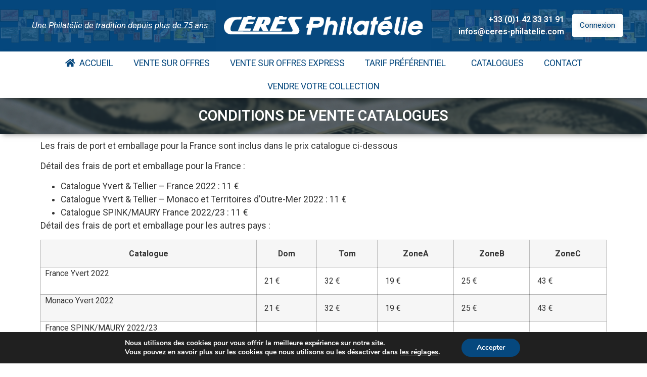

--- FILE ---
content_type: text/html; charset=UTF-8
request_url: https://ceres.fr/conditions-de-vente-catalogues/
body_size: 19196
content:
<!doctype html>
<html lang="fr-FR">
<head>
	<meta charset="UTF-8">
	<meta name="viewport" content="width=device-width, initial-scale=1">
	<link rel="profile" href="https://gmpg.org/xfn/11">
	<title>Conditions de vente catalogues &#8211; CÉRÈS Philatélie</title>
<meta name='robots' content='max-image-preview:large' />
<link rel="alternate" type="application/rss+xml" title="CÉRÈS Philatélie &raquo; Flux" href="https://ceres.fr/feed/" />
<link rel="alternate" type="application/rss+xml" title="CÉRÈS Philatélie &raquo; Flux des commentaires" href="https://ceres.fr/comments/feed/" />
<script>
window._wpemojiSettings = {"baseUrl":"https:\/\/s.w.org\/images\/core\/emoji\/14.0.0\/72x72\/","ext":".png","svgUrl":"https:\/\/s.w.org\/images\/core\/emoji\/14.0.0\/svg\/","svgExt":".svg","source":{"concatemoji":"https:\/\/ceres.fr\/wp-includes\/js\/wp-emoji-release.min.js?ver=380a5581cf99479a8c736e91d6c1cda6"}};
/*! This file is auto-generated */
!function(i,n){var o,s,e;function c(e){try{var t={supportTests:e,timestamp:(new Date).valueOf()};sessionStorage.setItem(o,JSON.stringify(t))}catch(e){}}function p(e,t,n){e.clearRect(0,0,e.canvas.width,e.canvas.height),e.fillText(t,0,0);var t=new Uint32Array(e.getImageData(0,0,e.canvas.width,e.canvas.height).data),r=(e.clearRect(0,0,e.canvas.width,e.canvas.height),e.fillText(n,0,0),new Uint32Array(e.getImageData(0,0,e.canvas.width,e.canvas.height).data));return t.every(function(e,t){return e===r[t]})}function u(e,t,n){switch(t){case"flag":return n(e,"\ud83c\udff3\ufe0f\u200d\u26a7\ufe0f","\ud83c\udff3\ufe0f\u200b\u26a7\ufe0f")?!1:!n(e,"\ud83c\uddfa\ud83c\uddf3","\ud83c\uddfa\u200b\ud83c\uddf3")&&!n(e,"\ud83c\udff4\udb40\udc67\udb40\udc62\udb40\udc65\udb40\udc6e\udb40\udc67\udb40\udc7f","\ud83c\udff4\u200b\udb40\udc67\u200b\udb40\udc62\u200b\udb40\udc65\u200b\udb40\udc6e\u200b\udb40\udc67\u200b\udb40\udc7f");case"emoji":return!n(e,"\ud83e\udef1\ud83c\udffb\u200d\ud83e\udef2\ud83c\udfff","\ud83e\udef1\ud83c\udffb\u200b\ud83e\udef2\ud83c\udfff")}return!1}function f(e,t,n){var r="undefined"!=typeof WorkerGlobalScope&&self instanceof WorkerGlobalScope?new OffscreenCanvas(300,150):i.createElement("canvas"),a=r.getContext("2d",{willReadFrequently:!0}),o=(a.textBaseline="top",a.font="600 32px Arial",{});return e.forEach(function(e){o[e]=t(a,e,n)}),o}function t(e){var t=i.createElement("script");t.src=e,t.defer=!0,i.head.appendChild(t)}"undefined"!=typeof Promise&&(o="wpEmojiSettingsSupports",s=["flag","emoji"],n.supports={everything:!0,everythingExceptFlag:!0},e=new Promise(function(e){i.addEventListener("DOMContentLoaded",e,{once:!0})}),new Promise(function(t){var n=function(){try{var e=JSON.parse(sessionStorage.getItem(o));if("object"==typeof e&&"number"==typeof e.timestamp&&(new Date).valueOf()<e.timestamp+604800&&"object"==typeof e.supportTests)return e.supportTests}catch(e){}return null}();if(!n){if("undefined"!=typeof Worker&&"undefined"!=typeof OffscreenCanvas&&"undefined"!=typeof URL&&URL.createObjectURL&&"undefined"!=typeof Blob)try{var e="postMessage("+f.toString()+"("+[JSON.stringify(s),u.toString(),p.toString()].join(",")+"));",r=new Blob([e],{type:"text/javascript"}),a=new Worker(URL.createObjectURL(r),{name:"wpTestEmojiSupports"});return void(a.onmessage=function(e){c(n=e.data),a.terminate(),t(n)})}catch(e){}c(n=f(s,u,p))}t(n)}).then(function(e){for(var t in e)n.supports[t]=e[t],n.supports.everything=n.supports.everything&&n.supports[t],"flag"!==t&&(n.supports.everythingExceptFlag=n.supports.everythingExceptFlag&&n.supports[t]);n.supports.everythingExceptFlag=n.supports.everythingExceptFlag&&!n.supports.flag,n.DOMReady=!1,n.readyCallback=function(){n.DOMReady=!0}}).then(function(){return e}).then(function(){var e;n.supports.everything||(n.readyCallback(),(e=n.source||{}).concatemoji?t(e.concatemoji):e.wpemoji&&e.twemoji&&(t(e.twemoji),t(e.wpemoji)))}))}((window,document),window._wpemojiSettings);
</script>
<style>
img.wp-smiley,
img.emoji {
	display: inline !important;
	border: none !important;
	box-shadow: none !important;
	height: 1em !important;
	width: 1em !important;
	margin: 0 0.07em !important;
	vertical-align: -0.1em !important;
	background: none !important;
	padding: 0 !important;
}
</style>
	<style id='safe-svg-svg-icon-style-inline-css'>
.safe-svg-cover{text-align:center}.safe-svg-cover .safe-svg-inside{display:inline-block;max-width:100%}.safe-svg-cover svg{height:100%;max-height:100%;max-width:100%;width:100%}

</style>
<style id='classic-theme-styles-inline-css'>
/*! This file is auto-generated */
.wp-block-button__link{color:#fff;background-color:#32373c;border-radius:9999px;box-shadow:none;text-decoration:none;padding:calc(.667em + 2px) calc(1.333em + 2px);font-size:1.125em}.wp-block-file__button{background:#32373c;color:#fff;text-decoration:none}
</style>
<style id='global-styles-inline-css'>
body{--wp--preset--color--black: #000000;--wp--preset--color--cyan-bluish-gray: #abb8c3;--wp--preset--color--white: #ffffff;--wp--preset--color--pale-pink: #f78da7;--wp--preset--color--vivid-red: #cf2e2e;--wp--preset--color--luminous-vivid-orange: #ff6900;--wp--preset--color--luminous-vivid-amber: #fcb900;--wp--preset--color--light-green-cyan: #7bdcb5;--wp--preset--color--vivid-green-cyan: #00d084;--wp--preset--color--pale-cyan-blue: #8ed1fc;--wp--preset--color--vivid-cyan-blue: #0693e3;--wp--preset--color--vivid-purple: #9b51e0;--wp--preset--gradient--vivid-cyan-blue-to-vivid-purple: linear-gradient(135deg,rgba(6,147,227,1) 0%,rgb(155,81,224) 100%);--wp--preset--gradient--light-green-cyan-to-vivid-green-cyan: linear-gradient(135deg,rgb(122,220,180) 0%,rgb(0,208,130) 100%);--wp--preset--gradient--luminous-vivid-amber-to-luminous-vivid-orange: linear-gradient(135deg,rgba(252,185,0,1) 0%,rgba(255,105,0,1) 100%);--wp--preset--gradient--luminous-vivid-orange-to-vivid-red: linear-gradient(135deg,rgba(255,105,0,1) 0%,rgb(207,46,46) 100%);--wp--preset--gradient--very-light-gray-to-cyan-bluish-gray: linear-gradient(135deg,rgb(238,238,238) 0%,rgb(169,184,195) 100%);--wp--preset--gradient--cool-to-warm-spectrum: linear-gradient(135deg,rgb(74,234,220) 0%,rgb(151,120,209) 20%,rgb(207,42,186) 40%,rgb(238,44,130) 60%,rgb(251,105,98) 80%,rgb(254,248,76) 100%);--wp--preset--gradient--blush-light-purple: linear-gradient(135deg,rgb(255,206,236) 0%,rgb(152,150,240) 100%);--wp--preset--gradient--blush-bordeaux: linear-gradient(135deg,rgb(254,205,165) 0%,rgb(254,45,45) 50%,rgb(107,0,62) 100%);--wp--preset--gradient--luminous-dusk: linear-gradient(135deg,rgb(255,203,112) 0%,rgb(199,81,192) 50%,rgb(65,88,208) 100%);--wp--preset--gradient--pale-ocean: linear-gradient(135deg,rgb(255,245,203) 0%,rgb(182,227,212) 50%,rgb(51,167,181) 100%);--wp--preset--gradient--electric-grass: linear-gradient(135deg,rgb(202,248,128) 0%,rgb(113,206,126) 100%);--wp--preset--gradient--midnight: linear-gradient(135deg,rgb(2,3,129) 0%,rgb(40,116,252) 100%);--wp--preset--font-size--small: 13px;--wp--preset--font-size--medium: 20px;--wp--preset--font-size--large: 36px;--wp--preset--font-size--x-large: 42px;--wp--preset--spacing--20: 0.44rem;--wp--preset--spacing--30: 0.67rem;--wp--preset--spacing--40: 1rem;--wp--preset--spacing--50: 1.5rem;--wp--preset--spacing--60: 2.25rem;--wp--preset--spacing--70: 3.38rem;--wp--preset--spacing--80: 5.06rem;--wp--preset--shadow--natural: 6px 6px 9px rgba(0, 0, 0, 0.2);--wp--preset--shadow--deep: 12px 12px 50px rgba(0, 0, 0, 0.4);--wp--preset--shadow--sharp: 6px 6px 0px rgba(0, 0, 0, 0.2);--wp--preset--shadow--outlined: 6px 6px 0px -3px rgba(255, 255, 255, 1), 6px 6px rgba(0, 0, 0, 1);--wp--preset--shadow--crisp: 6px 6px 0px rgba(0, 0, 0, 1);}:where(.is-layout-flex){gap: 0.5em;}:where(.is-layout-grid){gap: 0.5em;}body .is-layout-flow > .alignleft{float: left;margin-inline-start: 0;margin-inline-end: 2em;}body .is-layout-flow > .alignright{float: right;margin-inline-start: 2em;margin-inline-end: 0;}body .is-layout-flow > .aligncenter{margin-left: auto !important;margin-right: auto !important;}body .is-layout-constrained > .alignleft{float: left;margin-inline-start: 0;margin-inline-end: 2em;}body .is-layout-constrained > .alignright{float: right;margin-inline-start: 2em;margin-inline-end: 0;}body .is-layout-constrained > .aligncenter{margin-left: auto !important;margin-right: auto !important;}body .is-layout-constrained > :where(:not(.alignleft):not(.alignright):not(.alignfull)){max-width: var(--wp--style--global--content-size);margin-left: auto !important;margin-right: auto !important;}body .is-layout-constrained > .alignwide{max-width: var(--wp--style--global--wide-size);}body .is-layout-flex{display: flex;}body .is-layout-flex{flex-wrap: wrap;align-items: center;}body .is-layout-flex > *{margin: 0;}body .is-layout-grid{display: grid;}body .is-layout-grid > *{margin: 0;}:where(.wp-block-columns.is-layout-flex){gap: 2em;}:where(.wp-block-columns.is-layout-grid){gap: 2em;}:where(.wp-block-post-template.is-layout-flex){gap: 1.25em;}:where(.wp-block-post-template.is-layout-grid){gap: 1.25em;}.has-black-color{color: var(--wp--preset--color--black) !important;}.has-cyan-bluish-gray-color{color: var(--wp--preset--color--cyan-bluish-gray) !important;}.has-white-color{color: var(--wp--preset--color--white) !important;}.has-pale-pink-color{color: var(--wp--preset--color--pale-pink) !important;}.has-vivid-red-color{color: var(--wp--preset--color--vivid-red) !important;}.has-luminous-vivid-orange-color{color: var(--wp--preset--color--luminous-vivid-orange) !important;}.has-luminous-vivid-amber-color{color: var(--wp--preset--color--luminous-vivid-amber) !important;}.has-light-green-cyan-color{color: var(--wp--preset--color--light-green-cyan) !important;}.has-vivid-green-cyan-color{color: var(--wp--preset--color--vivid-green-cyan) !important;}.has-pale-cyan-blue-color{color: var(--wp--preset--color--pale-cyan-blue) !important;}.has-vivid-cyan-blue-color{color: var(--wp--preset--color--vivid-cyan-blue) !important;}.has-vivid-purple-color{color: var(--wp--preset--color--vivid-purple) !important;}.has-black-background-color{background-color: var(--wp--preset--color--black) !important;}.has-cyan-bluish-gray-background-color{background-color: var(--wp--preset--color--cyan-bluish-gray) !important;}.has-white-background-color{background-color: var(--wp--preset--color--white) !important;}.has-pale-pink-background-color{background-color: var(--wp--preset--color--pale-pink) !important;}.has-vivid-red-background-color{background-color: var(--wp--preset--color--vivid-red) !important;}.has-luminous-vivid-orange-background-color{background-color: var(--wp--preset--color--luminous-vivid-orange) !important;}.has-luminous-vivid-amber-background-color{background-color: var(--wp--preset--color--luminous-vivid-amber) !important;}.has-light-green-cyan-background-color{background-color: var(--wp--preset--color--light-green-cyan) !important;}.has-vivid-green-cyan-background-color{background-color: var(--wp--preset--color--vivid-green-cyan) !important;}.has-pale-cyan-blue-background-color{background-color: var(--wp--preset--color--pale-cyan-blue) !important;}.has-vivid-cyan-blue-background-color{background-color: var(--wp--preset--color--vivid-cyan-blue) !important;}.has-vivid-purple-background-color{background-color: var(--wp--preset--color--vivid-purple) !important;}.has-black-border-color{border-color: var(--wp--preset--color--black) !important;}.has-cyan-bluish-gray-border-color{border-color: var(--wp--preset--color--cyan-bluish-gray) !important;}.has-white-border-color{border-color: var(--wp--preset--color--white) !important;}.has-pale-pink-border-color{border-color: var(--wp--preset--color--pale-pink) !important;}.has-vivid-red-border-color{border-color: var(--wp--preset--color--vivid-red) !important;}.has-luminous-vivid-orange-border-color{border-color: var(--wp--preset--color--luminous-vivid-orange) !important;}.has-luminous-vivid-amber-border-color{border-color: var(--wp--preset--color--luminous-vivid-amber) !important;}.has-light-green-cyan-border-color{border-color: var(--wp--preset--color--light-green-cyan) !important;}.has-vivid-green-cyan-border-color{border-color: var(--wp--preset--color--vivid-green-cyan) !important;}.has-pale-cyan-blue-border-color{border-color: var(--wp--preset--color--pale-cyan-blue) !important;}.has-vivid-cyan-blue-border-color{border-color: var(--wp--preset--color--vivid-cyan-blue) !important;}.has-vivid-purple-border-color{border-color: var(--wp--preset--color--vivid-purple) !important;}.has-vivid-cyan-blue-to-vivid-purple-gradient-background{background: var(--wp--preset--gradient--vivid-cyan-blue-to-vivid-purple) !important;}.has-light-green-cyan-to-vivid-green-cyan-gradient-background{background: var(--wp--preset--gradient--light-green-cyan-to-vivid-green-cyan) !important;}.has-luminous-vivid-amber-to-luminous-vivid-orange-gradient-background{background: var(--wp--preset--gradient--luminous-vivid-amber-to-luminous-vivid-orange) !important;}.has-luminous-vivid-orange-to-vivid-red-gradient-background{background: var(--wp--preset--gradient--luminous-vivid-orange-to-vivid-red) !important;}.has-very-light-gray-to-cyan-bluish-gray-gradient-background{background: var(--wp--preset--gradient--very-light-gray-to-cyan-bluish-gray) !important;}.has-cool-to-warm-spectrum-gradient-background{background: var(--wp--preset--gradient--cool-to-warm-spectrum) !important;}.has-blush-light-purple-gradient-background{background: var(--wp--preset--gradient--blush-light-purple) !important;}.has-blush-bordeaux-gradient-background{background: var(--wp--preset--gradient--blush-bordeaux) !important;}.has-luminous-dusk-gradient-background{background: var(--wp--preset--gradient--luminous-dusk) !important;}.has-pale-ocean-gradient-background{background: var(--wp--preset--gradient--pale-ocean) !important;}.has-electric-grass-gradient-background{background: var(--wp--preset--gradient--electric-grass) !important;}.has-midnight-gradient-background{background: var(--wp--preset--gradient--midnight) !important;}.has-small-font-size{font-size: var(--wp--preset--font-size--small) !important;}.has-medium-font-size{font-size: var(--wp--preset--font-size--medium) !important;}.has-large-font-size{font-size: var(--wp--preset--font-size--large) !important;}.has-x-large-font-size{font-size: var(--wp--preset--font-size--x-large) !important;}
.wp-block-navigation a:where(:not(.wp-element-button)){color: inherit;}
:where(.wp-block-post-template.is-layout-flex){gap: 1.25em;}:where(.wp-block-post-template.is-layout-grid){gap: 1.25em;}
:where(.wp-block-columns.is-layout-flex){gap: 2em;}:where(.wp-block-columns.is-layout-grid){gap: 2em;}
.wp-block-pullquote{font-size: 1.5em;line-height: 1.6;}
</style>
<link rel='stylesheet' id='contact-form-7-css' href='https://ceres.fr/wp-content/plugins/contact-form-7/includes/css/styles.css?ver=5.9.3' media='all' />
<link rel='stylesheet' id='liaison-access-ceres-css' href='https://ceres.fr/wp-content/plugins/liaison-access-ceres/public/css/liaison-access-ceres-public.css?ver=1.0.0' media='all' />
<link rel='stylesheet' id='woocommerce-layout-css' href='https://ceres.fr/wp-content/plugins/woocommerce/assets/css/woocommerce-layout.css?ver=8.2.4' media='all' />
<link rel='stylesheet' id='woocommerce-smallscreen-css' href='https://ceres.fr/wp-content/plugins/woocommerce/assets/css/woocommerce-smallscreen.css?ver=8.2.4' media='only screen and (max-width: 768px)' />
<link rel='stylesheet' id='woocommerce-general-css' href='https://ceres.fr/wp-content/plugins/woocommerce/assets/css/woocommerce.css?ver=8.2.4' media='all' />
<style id='woocommerce-inline-inline-css'>
.woocommerce form .form-row .required { visibility: visible; }
</style>
<link rel='stylesheet' id='ywctm-frontend-css' href='https://ceres.fr/wp-content/plugins/yith-woocommerce-catalog-mode/assets/css/frontend.css?ver=2.34.0' media='all' />
<style id='ywctm-frontend-inline-css'>
form.cart button.single_add_to_cart_button, form.cart .quantity, .widget.woocommerce.widget_shopping_cart{display: none !important}
</style>
<link rel='stylesheet' id='yith-quick-view-css' href='https://ceres.fr/wp-content/plugins/yith-woocommerce-quick-view/assets/css/yith-quick-view.css?ver=1.38.0' media='all' />
<style id='yith-quick-view-inline-css'>

				#yith-quick-view-modal .yith-wcqv-main{background:#ffffff;}
				#yith-quick-view-close{color:#cdcdcd;}
				#yith-quick-view-close:hover{color:#ff0000;}
</style>
<link rel='stylesheet' id='hello-elementor-css' href='https://ceres.fr/wp-content/themes/hello-elementor/style.min.css?ver=3.0.1' media='all' />
<link rel='stylesheet' id='hello-elementor-theme-style-css' href='https://ceres.fr/wp-content/themes/hello-elementor/theme.min.css?ver=3.0.1' media='all' />
<link rel='stylesheet' id='hello-elementor-header-footer-css' href='https://ceres.fr/wp-content/themes/hello-elementor/header-footer.min.css?ver=3.0.1' media='all' />
<link rel='stylesheet' id='elementor-icons-css' href='https://ceres.fr/wp-content/plugins/elementor/assets/lib/eicons/css/elementor-icons.min.css?ver=5.29.0' media='all' />
<link rel='stylesheet' id='elementor-frontend-css' href='https://ceres.fr/wp-content/plugins/elementor/assets/css/frontend-lite.min.css?ver=3.21.3' media='all' />
<style id='elementor-frontend-inline-css'>
.elementor-kit-11{--e-global-color-primary:#06487E;--e-global-color-secondary:#4C4C4C;--e-global-color-text:#707070;--e-global-color-accent:#FFFFFF;--e-global-color-bf79eb3:#991717;--e-global-color-5c8e7b1:#06487E;--e-global-color-c329811:#169FE6;--e-global-color-832266b:#EDEAEA;--e-global-color-d0d0a49:#071B2C;--e-global-typography-primary-font-family:"Roboto";--e-global-typography-primary-font-weight:600;--e-global-typography-secondary-font-family:"Roboto Slab";--e-global-typography-secondary-font-weight:400;--e-global-typography-text-font-family:"Roboto";--e-global-typography-text-font-weight:400;--e-global-typography-accent-font-family:"Roboto";--e-global-typography-accent-font-weight:500;}.elementor-section.elementor-section-boxed > .elementor-container{max-width:1140px;}.e-con{--container-max-width:1140px;}.elementor-widget:not(:last-child){margin-block-end:20px;}.elementor-element{--widgets-spacing:20px 20px;}{}h1.entry-title{display:var(--page-title-display);}.elementor-kit-11 e-page-transition{background-color:#FFBC7D;}.site-header{padding-inline-end:0px;padding-inline-start:0px;}@media(max-width:1024px){.elementor-section.elementor-section-boxed > .elementor-container{max-width:1024px;}.e-con{--container-max-width:1024px;}}@media(max-width:767px){.elementor-section.elementor-section-boxed > .elementor-container{max-width:767px;}.e-con{--container-max-width:767px;}}
:root{--page-title-display:none;}
.elementor-142817 .elementor-element.elementor-element-7f15f626 > .elementor-container > .elementor-column > .elementor-widget-wrap{align-content:center;align-items:center;}.elementor-142817 .elementor-element.elementor-element-7f15f626:not(.elementor-motion-effects-element-type-background), .elementor-142817 .elementor-element.elementor-element-7f15f626 > .elementor-motion-effects-container > .elementor-motion-effects-layer{background-color:var( --e-global-color-primary );}.elementor-142817 .elementor-element.elementor-element-7f15f626{transition:background 0.3s, border 0.3s, border-radius 0.3s, box-shadow 0.3s;margin-top:0rem;margin-bottom:0rem;padding:0rem 0rem 0rem 0rem;}.elementor-142817 .elementor-element.elementor-element-7f15f626 > .elementor-background-overlay{transition:background 0.3s, border-radius 0.3s, opacity 0.3s;}.elementor-142817 .elementor-element.elementor-element-213ba68e > .elementor-widget-wrap > .elementor-widget:not(.elementor-widget__width-auto):not(.elementor-widget__width-initial):not(:last-child):not(.elementor-absolute){margin-bottom:10px;}.elementor-142817 .elementor-element.elementor-element-213ba68e:not(.elementor-motion-effects-element-type-background) > .elementor-widget-wrap, .elementor-142817 .elementor-element.elementor-element-213ba68e > .elementor-widget-wrap > .elementor-motion-effects-container > .elementor-motion-effects-layer{background-image:url("https://ceres.fr/wp-content/uploads/2022/03/bg-1.png");background-position:center right;background-repeat:no-repeat;background-size:contain;}.elementor-142817 .elementor-element.elementor-element-213ba68e > .elementor-element-populated >  .elementor-background-overlay{background-color:var( --e-global-color-primary );opacity:0.8;}.elementor-142817 .elementor-element.elementor-element-213ba68e > .elementor-element-populated{transition:background 0.3s, border 0.3s, border-radius 0.3s, box-shadow 0.3s;padding:0rem 0rem 0rem 3rem;}.elementor-142817 .elementor-element.elementor-element-213ba68e > .elementor-element-populated > .elementor-background-overlay{transition:background 0.3s, border-radius 0.3s, opacity 0.3s;}.elementor-142817 .elementor-element.elementor-element-34077ad3{text-align:center;}.elementor-142817 .elementor-element.elementor-element-34077ad3 .elementor-heading-title{color:var( --e-global-color-accent );font-family:"Roboto", Sans-serif;font-size:17px;font-weight:400;font-style:italic;-webkit-text-stroke-color:#000;stroke:#000;}.elementor-142817 .elementor-element.elementor-element-34077ad3 > .elementor-widget-container{margin:0px 0px 0px 0px;}.elementor-142817 .elementor-element.elementor-element-27051737 > .elementor-element-populated{padding:2rem 1rem 2rem 1rem;}.elementor-142817 .elementor-element.elementor-element-5da3d4c4{text-align:center;}.elementor-142817 .elementor-element.elementor-element-5da3d4c4 > .elementor-widget-container{margin:0px 0px 0px 0px;}.elementor-bc-flex-widget .elementor-142817 .elementor-element.elementor-element-2d953666.elementor-column .elementor-widget-wrap{align-items:center;}.elementor-142817 .elementor-element.elementor-element-2d953666.elementor-column.elementor-element[data-element_type="column"] > .elementor-widget-wrap.elementor-element-populated{align-content:center;align-items:center;}.elementor-142817 .elementor-element.elementor-element-2d953666.elementor-column > .elementor-widget-wrap{justify-content:flex-end;}.elementor-142817 .elementor-element.elementor-element-2d953666:not(.elementor-motion-effects-element-type-background) > .elementor-widget-wrap, .elementor-142817 .elementor-element.elementor-element-2d953666 > .elementor-widget-wrap > .elementor-motion-effects-container > .elementor-motion-effects-layer{background-image:url("https://ceres.fr/wp-content/uploads/2022/03/bg-1.png");background-position:center left;background-repeat:no-repeat;background-size:contain;}.elementor-142817 .elementor-element.elementor-element-2d953666 > .elementor-element-populated >  .elementor-background-overlay{background-color:var( --e-global-color-primary );opacity:0.8;}.elementor-142817 .elementor-element.elementor-element-2d953666 > .elementor-element-populated{transition:background 0.3s, border 0.3s, border-radius 0.3s, box-shadow 0.3s;padding:0rem 3rem 0rem 0rem;}.elementor-142817 .elementor-element.elementor-element-2d953666 > .elementor-element-populated > .elementor-background-overlay{transition:background 0.3s, border-radius 0.3s, opacity 0.3s;}.elementor-142817 .elementor-element.elementor-element-67b2b1ef{column-gap:0px;text-align:right;color:var( --e-global-color-accent );font-family:"Roboto", Sans-serif;font-weight:600;width:auto;max-width:auto;}.elementor-142817 .elementor-element.elementor-element-67b2b1ef > .elementor-widget-container{margin:0rem 1rem 0rem 0rem;}.elementor-142817 .elementor-element.elementor-element-269c5147 .elementor-button{text-shadow:0px 0px 10px rgba(0,0,0,0.3);fill:var( --e-global-color-primary );color:var( --e-global-color-primary );background-color:var( --e-global-color-accent );padding:15px 15px 15px 15px;}.elementor-142817 .elementor-element.elementor-element-269c5147 > .elementor-widget-container{margin:0px 0px 0px 0px;padding:0% 0% 0% 0%;}.elementor-142817 .elementor-element.elementor-element-269c5147{width:auto;max-width:auto;}.elementor-142817 .elementor-element.elementor-element-2781a42f .elementor-button{text-shadow:0px 0px 10px rgba(0,0,0,0.3);fill:var( --e-global-color-primary );color:var( --e-global-color-primary );background-color:var( --e-global-color-accent );padding:15px 15px 15px 15px;}.elementor-142817 .elementor-element.elementor-element-2781a42f > .elementor-widget-container{margin:0px 0px 0px 0px;padding:0% 0% 0% 0%;}.elementor-142817 .elementor-element.elementor-element-2781a42f{width:auto;max-width:auto;}.elementor-142817 .elementor-element.elementor-element-5dd22456 .elementor-button{text-shadow:0px 0px 10px rgba(0,0,0,0.3);fill:var( --e-global-color-primary );color:var( --e-global-color-primary );background-color:var( --e-global-color-accent );border-radius:25px 25px 25px 25px;padding:15px 15px 15px 15px;}.elementor-142817 .elementor-element.elementor-element-5dd22456 > .elementor-widget-container{margin:0px 0px 0px 10px;padding:0% 0% 0% 0%;}.elementor-142817 .elementor-element.elementor-element-5dd22456{width:auto;max-width:auto;}.elementor-142817 .elementor-element.elementor-element-3fa9e02f{box-shadow:0px 5px 10px -5px rgba(0,0,0,0.5);margin-top:0px;margin-bottom:0px;padding:0px 0px 0px 0px;z-index:2;}.elementor-142817 .elementor-element.elementor-element-5d96d115 > .elementor-element-populated{margin:0px 0px 0px 0px;--e-column-margin-right:0px;--e-column-margin-left:0px;padding:0px 0px 0px 0px;}.elementor-142817 .elementor-element.elementor-element-22601299 .elementor-menu-toggle{margin:0 auto;background-color:var( --e-global-color-primary );}.elementor-142817 .elementor-element.elementor-element-22601299 .elementor-nav-menu .elementor-item{font-family:"Roboto", Sans-serif;font-weight:400;text-transform:uppercase;}.elementor-142817 .elementor-element.elementor-element-22601299 .elementor-nav-menu--main .elementor-item{color:var( --e-global-color-primary );fill:var( --e-global-color-primary );}.elementor-142817 .elementor-element.elementor-element-22601299 .elementor-nav-menu--main .elementor-item:hover,
					.elementor-142817 .elementor-element.elementor-element-22601299 .elementor-nav-menu--main .elementor-item.elementor-item-active,
					.elementor-142817 .elementor-element.elementor-element-22601299 .elementor-nav-menu--main .elementor-item.highlighted,
					.elementor-142817 .elementor-element.elementor-element-22601299 .elementor-nav-menu--main .elementor-item:focus{color:var( --e-global-color-primary );fill:var( --e-global-color-primary );}.elementor-142817 .elementor-element.elementor-element-22601299 .elementor-nav-menu--main:not(.e--pointer-framed) .elementor-item:before,
					.elementor-142817 .elementor-element.elementor-element-22601299 .elementor-nav-menu--main:not(.e--pointer-framed) .elementor-item:after{background-color:var( --e-global-color-primary );}.elementor-142817 .elementor-element.elementor-element-22601299 .e--pointer-framed .elementor-item:before,
					.elementor-142817 .elementor-element.elementor-element-22601299 .e--pointer-framed .elementor-item:after{border-color:var( --e-global-color-primary );}.elementor-142817 .elementor-element.elementor-element-22601299 .elementor-nav-menu--main .elementor-item.elementor-item-active{color:var( --e-global-color-primary );}.elementor-142817 .elementor-element.elementor-element-22601299 .elementor-nav-menu--main:not(.e--pointer-framed) .elementor-item.elementor-item-active:before,
					.elementor-142817 .elementor-element.elementor-element-22601299 .elementor-nav-menu--main:not(.e--pointer-framed) .elementor-item.elementor-item-active:after{background-color:var( --e-global-color-primary );}.elementor-142817 .elementor-element.elementor-element-22601299 .e--pointer-framed .elementor-item.elementor-item-active:before,
					.elementor-142817 .elementor-element.elementor-element-22601299 .e--pointer-framed .elementor-item.elementor-item-active:after{border-color:var( --e-global-color-primary );}.elementor-142817 .elementor-element.elementor-element-22601299 .elementor-nav-menu--dropdown a:hover,
					.elementor-142817 .elementor-element.elementor-element-22601299 .elementor-nav-menu--dropdown a.elementor-item-active,
					.elementor-142817 .elementor-element.elementor-element-22601299 .elementor-nav-menu--dropdown a.highlighted,
					.elementor-142817 .elementor-element.elementor-element-22601299 .elementor-menu-toggle:hover{color:var( --e-global-color-accent );}.elementor-142817 .elementor-element.elementor-element-22601299 .elementor-nav-menu--dropdown a:hover,
					.elementor-142817 .elementor-element.elementor-element-22601299 .elementor-nav-menu--dropdown a.elementor-item-active,
					.elementor-142817 .elementor-element.elementor-element-22601299 .elementor-nav-menu--dropdown a.highlighted{background-color:var( --e-global-color-primary );}.elementor-142817 .elementor-element.elementor-element-22601299 div.elementor-menu-toggle{color:var( --e-global-color-accent );}.elementor-142817 .elementor-element.elementor-element-22601299 div.elementor-menu-toggle svg{fill:var( --e-global-color-accent );}.elementor-142817 .elementor-element.elementor-element-22601299 div.elementor-menu-toggle:hover{color:var( --e-global-color-accent );}.elementor-142817 .elementor-element.elementor-element-22601299 div.elementor-menu-toggle:hover svg{fill:var( --e-global-color-accent );}.elementor-142817 .elementor-element.elementor-element-22601299 .elementor-menu-toggle:hover{background-color:var( --e-global-color-text );}.elementor-142817 .elementor-element.elementor-element-bac3194 > .elementor-container{min-height:10vh;}.elementor-142817 .elementor-element.elementor-element-bac3194:not(.elementor-motion-effects-element-type-background), .elementor-142817 .elementor-element.elementor-element-bac3194 > .elementor-motion-effects-container > .elementor-motion-effects-layer{background-color:var( --e-global-color-primary );background-image:url("https://ceres.fr/wp-content/uploads/2022/03/Header-1.png");background-position:center center;background-repeat:no-repeat;background-size:cover;}.elementor-142817 .elementor-element.elementor-element-bac3194 > .elementor-background-overlay{background-color:var( --e-global-color-d0d0a49 );opacity:0.6;transition:background 0.3s, border-radius 0.3s, opacity 0.3s;}.elementor-142817 .elementor-element.elementor-element-bac3194{box-shadow:0px 5px 10px -5px rgba(0,0,0,0.5);transition:background 0.3s, border 0.3s, border-radius 0.3s, box-shadow 0.3s;z-index:1;}.elementor-142817 .elementor-element.elementor-element-209e2531{text-align:center;color:var( --e-global-color-accent );font-family:"Roboto", Sans-serif;font-size:1.8rem;font-weight:600;text-transform:uppercase;}@media(max-width:1024px){.elementor-142817 .elementor-element.elementor-element-7f15f626{padding:0rem 0rem 0rem 0rem;}.elementor-142817 .elementor-element.elementor-element-213ba68e > .elementor-element-populated{padding:0rem 1rem 0rem 1rem;}.elementor-142817 .elementor-element.elementor-element-2d953666 > .elementor-element-populated{padding:1rem 1rem 1rem 1rem;}.elementor-142817 .elementor-element.elementor-element-67b2b1ef{font-size:15px;}.elementor-142817 .elementor-element.elementor-element-5d96d115 > .elementor-element-populated{padding:1rem 0rem 0.5rem 0rem;}}@media(max-width:767px){.elementor-142817 .elementor-element.elementor-element-213ba68e > .elementor-element-populated{padding:1rem 1rem 1rem 1rem;}.elementor-142817 .elementor-element.elementor-element-34077ad3 .elementor-heading-title{font-size:15px;}.elementor-142817 .elementor-element.elementor-element-27051737 > .elementor-element-populated{padding:1rem 1rem 1rem 1rem;}.elementor-142817 .elementor-element.elementor-element-2d953666.elementor-column > .elementor-widget-wrap{justify-content:center;}.elementor-142817 .elementor-element.elementor-element-67b2b1ef{text-align:center;}.elementor-bc-flex-widget .elementor-142817 .elementor-element.elementor-element-5d96d115.elementor-column .elementor-widget-wrap{align-items:center;}.elementor-142817 .elementor-element.elementor-element-5d96d115.elementor-column.elementor-element[data-element_type="column"] > .elementor-widget-wrap.elementor-element-populated{align-content:center;align-items:center;}.elementor-142817 .elementor-element.elementor-element-209e2531 > .elementor-widget-container{margin:0px 0px 0px 0px;}}@media(max-width:1024px) and (min-width:768px){.elementor-142817 .elementor-element.elementor-element-213ba68e{width:33.33%;}.elementor-142817 .elementor-element.elementor-element-27051737{width:33.33%;}.elementor-142817 .elementor-element.elementor-element-2d953666{width:33.33%;}}/* Start custom CSS for text-editor, class: .elementor-element-67b2b1ef */.elementor-142817 .elementor-element.elementor-element-67b2b1ef a{
    color:inherit;
}
.elementor-142817 .elementor-element.elementor-element-67b2b1ef p{
    margin-bottom: 0;
}/* End custom CSS */
.elementor-83 .elementor-element.elementor-element-fa5fa98:not(.elementor-motion-effects-element-type-background), .elementor-83 .elementor-element.elementor-element-fa5fa98 > .elementor-motion-effects-container > .elementor-motion-effects-layer{background-color:var( --e-global-color-primary );background-image:url("https://ceres.fr/wp-content/uploads/2021/10/Footer.png");background-position:center center;background-repeat:no-repeat;background-size:cover;}.elementor-83 .elementor-element.elementor-element-fa5fa98{transition:background 0.3s, border 0.3s, border-radius 0.3s, box-shadow 0.3s;padding:2rem 3rem 2rem 3rem;}.elementor-83 .elementor-element.elementor-element-fa5fa98 > .elementor-background-overlay{transition:background 0.3s, border-radius 0.3s, opacity 0.3s;}.elementor-83 .elementor-element.elementor-element-bbd848c{text-align:left;}.elementor-83 .elementor-element.elementor-element-bbd848c img{max-width:250px;}.elementor-83 .elementor-element.elementor-element-4d7aa57 > .elementor-element-populated{border-style:solid;border-width:0px 0px 0px 1px;border-color:var( --e-global-color-accent );transition:background 0.3s, border 0.3s, border-radius 0.3s, box-shadow 0.3s;}.elementor-83 .elementor-element.elementor-element-4d7aa57 > .elementor-element-populated > .elementor-background-overlay{transition:background 0.3s, border-radius 0.3s, opacity 0.3s;}.elementor-83 .elementor-element.elementor-element-cc3e0a0{color:var( --e-global-color-accent );font-family:"Roboto", Sans-serif;font-size:15px;font-weight:400;}.elementor-83 .elementor-element.elementor-element-cc3e0a0 > .elementor-widget-container{padding:0rem 0rem 0rem 1rem;}.elementor-83 .elementor-element.elementor-element-6e9e368 > .elementor-element-populated{border-style:solid;border-width:0px 0px 0px 1px;border-color:var( --e-global-color-accent );transition:background 0.3s, border 0.3s, border-radius 0.3s, box-shadow 0.3s;}.elementor-83 .elementor-element.elementor-element-6e9e368 > .elementor-element-populated > .elementor-background-overlay{transition:background 0.3s, border-radius 0.3s, opacity 0.3s;}.elementor-83 .elementor-element.elementor-element-943579b{color:var( --e-global-color-accent );font-family:"Roboto", Sans-serif;font-size:15px;font-weight:400;}.elementor-83 .elementor-element.elementor-element-943579b > .elementor-widget-container{padding:0rem 0rem 0rem 1rem;}.elementor-83 .elementor-element.elementor-element-7d3a390 > .elementor-element-populated{border-style:solid;border-width:0px 0px 0px 1px;border-color:var( --e-global-color-accent );transition:background 0.3s, border 0.3s, border-radius 0.3s, box-shadow 0.3s;}.elementor-83 .elementor-element.elementor-element-7d3a390 > .elementor-element-populated > .elementor-background-overlay{transition:background 0.3s, border-radius 0.3s, opacity 0.3s;}.elementor-83 .elementor-element.elementor-element-6b8feaf{color:var( --e-global-color-accent );}.elementor-83 .elementor-element.elementor-element-6b8feaf > .elementor-widget-container{padding:0rem 0rem 0rem 1rem;}.elementor-83 .elementor-element.elementor-element-36e5c4b{transition:background 0.3s, border 0.3s, border-radius 0.3s, box-shadow 0.3s;}.elementor-83 .elementor-element.elementor-element-36e5c4b > .elementor-background-overlay{transition:background 0.3s, border-radius 0.3s, opacity 0.3s;}.elementor-83 .elementor-element.elementor-element-36e5c4b a{color:var( --e-global-color-text );}.elementor-bc-flex-widget .elementor-83 .elementor-element.elementor-element-1b6e185.elementor-column .elementor-widget-wrap{align-items:center;}.elementor-83 .elementor-element.elementor-element-1b6e185.elementor-column.elementor-element[data-element_type="column"] > .elementor-widget-wrap.elementor-element-populated{align-content:center;align-items:center;}.elementor-83 .elementor-element.elementor-element-1b6e185 > .elementor-element-populated{margin:0rem 0rem 0rem 0rem;--e-column-margin-right:0rem;--e-column-margin-left:0rem;}.elementor-83 .elementor-element.elementor-element-ba3aa5f{text-align:center;color:var( --e-global-color-text );font-family:"Roboto", Sans-serif;font-size:15px;font-weight:400;}.elementor-83 .elementor-element.elementor-element-ba3aa5f > .elementor-widget-container{margin:0rem 0rem 0rem 0rem;}@media(max-width:1024px){.elementor-83 .elementor-element.elementor-element-1b6e185 > .elementor-element-populated{margin:0rem 0rem 0rem 1rem;--e-column-margin-right:0rem;--e-column-margin-left:1rem;}}@media(max-width:767px){.elementor-83 .elementor-element.elementor-element-943579b{font-size:14px;}.elementor-83 .elementor-element.elementor-element-1b6e185 > .elementor-element-populated{margin:0rem 0rem 0rem 0rem;--e-column-margin-right:0rem;--e-column-margin-left:0rem;padding:1rem 2rem 1rem 2rem;}.elementor-83 .elementor-element.elementor-element-ba3aa5f > .elementor-widget-container{margin:0rem 0rem 0rem 0rem;}}/* Start custom CSS for text-editor, class: .elementor-element-943579b */.elementor-83 .elementor-element.elementor-element-943579b a{
    color: inherit;
}/* End custom CSS */
/* Start custom CSS for text-editor, class: .elementor-element-6b8feaf */.elementor-83 .elementor-element.elementor-element-6b8feaf a{
    color: inherit;
}/* End custom CSS */
/* Start custom CSS for text-editor, class: .elementor-element-ba3aa5f */.elementor-83 .elementor-element.elementor-element-ba3aa5f a{
    color: inherit;
}/* End custom CSS */
</style>
<link rel='stylesheet' id='swiper-css' href='https://ceres.fr/wp-content/plugins/elementor/assets/lib/swiper/v8/css/swiper.min.css?ver=8.4.5' media='all' />
<link rel='stylesheet' id='elementor-pro-css' href='https://ceres.fr/wp-content/plugins/elementor-pro/assets/css/frontend-lite.min.css?ver=3.21.1' media='all' />
<link rel='stylesheet' id='font-awesome-5-all-css' href='https://ceres.fr/wp-content/plugins/elementor/assets/lib/font-awesome/css/all.min.css?ver=3.21.3' media='all' />
<link rel='stylesheet' id='font-awesome-4-shim-css' href='https://ceres.fr/wp-content/plugins/elementor/assets/lib/font-awesome/css/v4-shims.min.css?ver=3.21.3' media='all' />
<link rel='stylesheet' id='dashicons-css' href='https://ceres.fr/wp-includes/css/dashicons.min.css?ver=380a5581cf99479a8c736e91d6c1cda6' media='all' />
<style id='dashicons-inline-css'>
[data-font="Dashicons"]:before {font-family: 'Dashicons' !important;content: attr(data-icon) !important;speak: none !important;font-weight: normal !important;font-variant: normal !important;text-transform: none !important;line-height: 1 !important;font-style: normal !important;-webkit-font-smoothing: antialiased !important;-moz-osx-font-smoothing: grayscale !important;}
</style>
<link rel='stylesheet' id='uwa-front-css-css' href='https://ceres.fr/wp-content/plugins/ultimate-woocommerce-auction-pro/assets/css/uwa-front.css?ver=2.3.9' media='' />
<link rel='stylesheet' id='hello-elementor-child-style-css' href='https://ceres.fr/wp-content/themes/hello-theme-child/style.css?ver=1.0.0' media='all' />
<link rel='stylesheet' id='slick-theme-style-css' href='https://ceres.fr/wp-content/themes/hello-theme-child/inc/slick/slick-theme.css?ver=1685724309' media='all' />
<link rel='stylesheet' id='slick-style-css' href='https://ceres.fr/wp-content/themes/hello-theme-child/inc/slick/slick.css?ver=1685724309' media='all' />
<link rel='stylesheet' id='elementor-icons-shared-0-css' href='https://ceres.fr/wp-content/plugins/elementor/assets/lib/font-awesome/css/fontawesome.min.css?ver=5.15.3' media='all' />
<link rel='stylesheet' id='elementor-icons-fa-regular-css' href='https://ceres.fr/wp-content/plugins/elementor/assets/lib/font-awesome/css/regular.min.css?ver=5.15.3' media='all' />
<link rel='stylesheet' id='elementor-icons-fa-solid-css' href='https://ceres.fr/wp-content/plugins/elementor/assets/lib/font-awesome/css/solid.min.css?ver=5.15.3' media='all' />
<link rel='stylesheet' id='last-style-css' href='https://ceres.fr/wp-content/themes/hello-theme-child/last.css?ver=1760633793' media='all' />
<link rel='stylesheet' id='last-style-2-css' href='https://ceres.fr/wp-content/themes/hello-theme-child/last2.css?ver=1685724173' media='all' />
<link rel='stylesheet' id='moove_gdpr_frontend-css' href='https://ceres.fr/wp-content/plugins/gdpr-cookie-compliance/dist/styles/gdpr-main.css?ver=4.14.0' media='all' />
<style id='moove_gdpr_frontend-inline-css'>
#moove_gdpr_cookie_modal,#moove_gdpr_cookie_info_bar,.gdpr_cookie_settings_shortcode_content{font-family:Nunito,sans-serif}#moove_gdpr_save_popup_settings_button{background-color:#373737;color:#fff}#moove_gdpr_save_popup_settings_button:hover{background-color:#000}#moove_gdpr_cookie_info_bar .moove-gdpr-info-bar-container .moove-gdpr-info-bar-content a.mgbutton,#moove_gdpr_cookie_info_bar .moove-gdpr-info-bar-container .moove-gdpr-info-bar-content button.mgbutton{background-color:#06487e}#moove_gdpr_cookie_modal .moove-gdpr-modal-content .moove-gdpr-modal-footer-content .moove-gdpr-button-holder a.mgbutton,#moove_gdpr_cookie_modal .moove-gdpr-modal-content .moove-gdpr-modal-footer-content .moove-gdpr-button-holder button.mgbutton,.gdpr_cookie_settings_shortcode_content .gdpr-shr-button.button-green{background-color:#06487e;border-color:#06487e}#moove_gdpr_cookie_modal .moove-gdpr-modal-content .moove-gdpr-modal-footer-content .moove-gdpr-button-holder a.mgbutton:hover,#moove_gdpr_cookie_modal .moove-gdpr-modal-content .moove-gdpr-modal-footer-content .moove-gdpr-button-holder button.mgbutton:hover,.gdpr_cookie_settings_shortcode_content .gdpr-shr-button.button-green:hover{background-color:#fff;color:#06487e}#moove_gdpr_cookie_modal .moove-gdpr-modal-content .moove-gdpr-modal-close i,#moove_gdpr_cookie_modal .moove-gdpr-modal-content .moove-gdpr-modal-close span.gdpr-icon{background-color:#06487e;border:1px solid #06487e}#moove_gdpr_cookie_info_bar span.change-settings-button.focus-g,#moove_gdpr_cookie_info_bar span.change-settings-button:focus,#moove_gdpr_cookie_info_bar button.change-settings-button.focus-g,#moove_gdpr_cookie_info_bar button.change-settings-button:focus{-webkit-box-shadow:0 0 1px 3px #06487e;-moz-box-shadow:0 0 1px 3px #06487e;box-shadow:0 0 1px 3px #06487e}#moove_gdpr_cookie_modal .moove-gdpr-modal-content .moove-gdpr-modal-close i:hover,#moove_gdpr_cookie_modal .moove-gdpr-modal-content .moove-gdpr-modal-close span.gdpr-icon:hover,#moove_gdpr_cookie_info_bar span[data-href]>u.change-settings-button{color:#06487e}#moove_gdpr_cookie_modal .moove-gdpr-modal-content .moove-gdpr-modal-left-content #moove-gdpr-menu li.menu-item-selected a span.gdpr-icon,#moove_gdpr_cookie_modal .moove-gdpr-modal-content .moove-gdpr-modal-left-content #moove-gdpr-menu li.menu-item-selected button span.gdpr-icon{color:inherit}#moove_gdpr_cookie_modal .moove-gdpr-modal-content .moove-gdpr-modal-left-content #moove-gdpr-menu li a span.gdpr-icon,#moove_gdpr_cookie_modal .moove-gdpr-modal-content .moove-gdpr-modal-left-content #moove-gdpr-menu li button span.gdpr-icon{color:inherit}#moove_gdpr_cookie_modal .gdpr-acc-link{line-height:0;font-size:0;color:transparent;position:absolute}#moove_gdpr_cookie_modal .moove-gdpr-modal-content .moove-gdpr-modal-close:hover i,#moove_gdpr_cookie_modal .moove-gdpr-modal-content .moove-gdpr-modal-left-content #moove-gdpr-menu li a,#moove_gdpr_cookie_modal .moove-gdpr-modal-content .moove-gdpr-modal-left-content #moove-gdpr-menu li button,#moove_gdpr_cookie_modal .moove-gdpr-modal-content .moove-gdpr-modal-left-content #moove-gdpr-menu li button i,#moove_gdpr_cookie_modal .moove-gdpr-modal-content .moove-gdpr-modal-left-content #moove-gdpr-menu li a i,#moove_gdpr_cookie_modal .moove-gdpr-modal-content .moove-gdpr-tab-main .moove-gdpr-tab-main-content a:hover,#moove_gdpr_cookie_info_bar.moove-gdpr-dark-scheme .moove-gdpr-info-bar-container .moove-gdpr-info-bar-content a.mgbutton:hover,#moove_gdpr_cookie_info_bar.moove-gdpr-dark-scheme .moove-gdpr-info-bar-container .moove-gdpr-info-bar-content button.mgbutton:hover,#moove_gdpr_cookie_info_bar.moove-gdpr-dark-scheme .moove-gdpr-info-bar-container .moove-gdpr-info-bar-content a:hover,#moove_gdpr_cookie_info_bar.moove-gdpr-dark-scheme .moove-gdpr-info-bar-container .moove-gdpr-info-bar-content button:hover,#moove_gdpr_cookie_info_bar.moove-gdpr-dark-scheme .moove-gdpr-info-bar-container .moove-gdpr-info-bar-content span.change-settings-button:hover,#moove_gdpr_cookie_info_bar.moove-gdpr-dark-scheme .moove-gdpr-info-bar-container .moove-gdpr-info-bar-content button.change-settings-button:hover,#moove_gdpr_cookie_info_bar.moove-gdpr-dark-scheme .moove-gdpr-info-bar-container .moove-gdpr-info-bar-content u.change-settings-button:hover,#moove_gdpr_cookie_info_bar span[data-href]>u.change-settings-button,#moove_gdpr_cookie_info_bar.moove-gdpr-dark-scheme .moove-gdpr-info-bar-container .moove-gdpr-info-bar-content a.mgbutton.focus-g,#moove_gdpr_cookie_info_bar.moove-gdpr-dark-scheme .moove-gdpr-info-bar-container .moove-gdpr-info-bar-content button.mgbutton.focus-g,#moove_gdpr_cookie_info_bar.moove-gdpr-dark-scheme .moove-gdpr-info-bar-container .moove-gdpr-info-bar-content a.focus-g,#moove_gdpr_cookie_info_bar.moove-gdpr-dark-scheme .moove-gdpr-info-bar-container .moove-gdpr-info-bar-content button.focus-g,#moove_gdpr_cookie_info_bar.moove-gdpr-dark-scheme .moove-gdpr-info-bar-container .moove-gdpr-info-bar-content a.mgbutton:focus,#moove_gdpr_cookie_info_bar.moove-gdpr-dark-scheme .moove-gdpr-info-bar-container .moove-gdpr-info-bar-content button.mgbutton:focus,#moove_gdpr_cookie_info_bar.moove-gdpr-dark-scheme .moove-gdpr-info-bar-container .moove-gdpr-info-bar-content a:focus,#moove_gdpr_cookie_info_bar.moove-gdpr-dark-scheme .moove-gdpr-info-bar-container .moove-gdpr-info-bar-content button:focus,#moove_gdpr_cookie_info_bar.moove-gdpr-dark-scheme .moove-gdpr-info-bar-container .moove-gdpr-info-bar-content span.change-settings-button.focus-g,span.change-settings-button:focus,button.change-settings-button.focus-g,button.change-settings-button:focus,#moove_gdpr_cookie_info_bar.moove-gdpr-dark-scheme .moove-gdpr-info-bar-container .moove-gdpr-info-bar-content u.change-settings-button.focus-g,#moove_gdpr_cookie_info_bar.moove-gdpr-dark-scheme .moove-gdpr-info-bar-container .moove-gdpr-info-bar-content u.change-settings-button:focus{color:#06487e}#moove_gdpr_cookie_modal.gdpr_lightbox-hide{display:none}#moove_gdpr_cookie_info_bar.gdpr-full-screen-infobar .moove-gdpr-info-bar-container .moove-gdpr-info-bar-content .moove-gdpr-cookie-notice p a{color:#06487e!important}
</style>
<link rel='stylesheet' id='gdpr_cc_addon_frontend-css' href='https://ceres.fr/wp-content/plugins/gdpr-cookie-compliance-addon/assets/css/gdpr_cc_addon.css?ver=3.5.5' media='all' />
<link rel='stylesheet' id='google-fonts-1-css' href='https://fonts.googleapis.com/css?family=Roboto%3A100%2C100italic%2C200%2C200italic%2C300%2C300italic%2C400%2C400italic%2C500%2C500italic%2C600%2C600italic%2C700%2C700italic%2C800%2C800italic%2C900%2C900italic%7CRoboto+Slab%3A100%2C100italic%2C200%2C200italic%2C300%2C300italic%2C400%2C400italic%2C500%2C500italic%2C600%2C600italic%2C700%2C700italic%2C800%2C800italic%2C900%2C900italic&#038;display=auto&#038;ver=6.3.7' media='all' />
<link rel="preconnect" href="https://fonts.gstatic.com/" crossorigin><script src='https://ceres.fr/wp-includes/js/jquery/jquery.min.js?ver=3.7.0' id='jquery-core-js'></script>
<script src='https://ceres.fr/wp-includes/js/jquery/jquery-migrate.min.js?ver=3.4.1' id='jquery-migrate-js'></script>
<script id='liaison-access-ceres-js-extra'>
var ajax_object = {"ajax_url":"https:\/\/ceres.fr\/wp-admin\/admin-ajax.php"};
</script>
<script src='https://ceres.fr/wp-content/plugins/liaison-access-ceres/public/js/liaison-access-ceres-public.js?ver=1.0.0' id='liaison-access-ceres-js'></script>
<script src='https://ceres.fr/wp-content/plugins/elementor/assets/lib/font-awesome/js/v4-shims.min.js?ver=3.21.3' id='font-awesome-4-shim-js'></script>
<script id='uwa-front-js-extra'>
var uwa_data = {"expired":"Auction has Expired!","gtm_offset":"1","started":"Auction Started! Please refresh page.","outbid_message":"<ul class=\"woocommerce-error\" role=\"alert\">\n\t\t\t<li>\n\t\t\tYou have been outbid.\t\t<\/li>\n\t<\/ul>\n","hide_compact":"no","anti_sniping_timer_update_noti":"","anti_sniping_timer_update_noti_msg":"","antisniping_check":"no","reload_page":""};
var WpUat = {"calendar_icon":"<i class=\"dashicons-calendar-alt\"><\/i>"};
var WooUa = {"ajaxurl":"https:\/\/ceres.fr\/wp-admin\/admin-ajax.php","ua_nonce":"761e72d02b","last_timestamp":"0","calendar_image":"https:\/\/ceres.fr\/wp-content\/plugins\/woocommerce\/assets\/images\/calendar.png"};
var UWA_Ajax_Qry = {"ajaqry":"\/conditions-de-vente-catalogues\/?uwa-ajax"};
</script>
<script src='https://ceres.fr/wp-content/plugins/ultimate-woocommerce-auction-pro/includes//clock/js/uwa-front.js?ver=2.3.9' id='uwa-front-js'></script>
<script id='uwa-jquery-countdown-js-extra'>
var multi_lang_data = {"labels":{"Years":"Years","Months":"Months","Weeks":"Weeks","Days":"Day(s)","Hours":"Hour(s)","Minutes":"Min(s)","Seconds":"Sec(s)"},"labels1":{"Year":"Year","Month":"Month","Week":"Week","Day":"Day","Hour":"Hour","Minute":"Min","Second":"Sec"},"compactLabels":{"y":"y","m":"m","w":"w","d":"d"},"settings":{"listpage":false}};
</script>
<script src='https://ceres.fr/wp-content/plugins/ultimate-woocommerce-auction-pro/includes/clock/js/jquery.countdown.min.js?ver=2.3.9' id='uwa-jquery-countdown-js'></script>
<script src='https://ceres.fr/wp-content/plugins/ultimate-woocommerce-auction-pro/includes/clock/js/jquery.countdown-multi-lang.js?ver=2.3.9' id='uwa-jquery-countdown-multi-lang-js'></script>
<link rel="https://api.w.org/" href="https://ceres.fr/wp-json/" /><link rel="alternate" type="application/json" href="https://ceres.fr/wp-json/wp/v2/pages/122148" /><link rel="EditURI" type="application/rsd+xml" title="RSD" href="https://ceres.fr/xmlrpc.php?rsd" />
<link rel="canonical" href="https://ceres.fr/conditions-de-vente-catalogues/" />
<link rel="alternate" type="application/json+oembed" href="https://ceres.fr/wp-json/oembed/1.0/embed?url=https%3A%2F%2Fceres.fr%2Fconditions-de-vente-catalogues%2F" />
<link rel="alternate" type="text/xml+oembed" href="https://ceres.fr/wp-json/oembed/1.0/embed?url=https%3A%2F%2Fceres.fr%2Fconditions-de-vente-catalogues%2F&#038;format=xml" />
	<noscript><style>.woocommerce-product-gallery{ opacity: 1 !important; }</style></noscript>
	<meta name="generator" content="Elementor 3.21.3; features: e_optimized_assets_loading, e_optimized_css_loading, additional_custom_breakpoints; settings: css_print_method-internal, google_font-enabled, font_display-auto">
<link rel="icon" href="https://ceres.fr/wp-content/uploads/2021/10/favicon.png" sizes="32x32" />
<link rel="icon" href="https://ceres.fr/wp-content/uploads/2021/10/favicon.png" sizes="192x192" />
<link rel="apple-touch-icon" href="https://ceres.fr/wp-content/uploads/2021/10/favicon.png" />
<meta name="msapplication-TileImage" content="https://ceres.fr/wp-content/uploads/2021/10/favicon.png" />
</head>
<body data-rsssl=1 class="page-template-default page page-id-122148 wp-custom-logo theme-hello-elementor woocommerce-no-js blog-id-1 catalog_mode-yes elementor-default elementor-kit-11 elementor-page elementor-page-122148">


<a class="skip-link screen-reader-text" href="#content">Aller au contenu</a>

		<div data-elementor-type="header" data-elementor-id="142817" class="elementor elementor-142817 elementor-location-header" data-elementor-post-type="elementor_library">
					<section class="elementor-section elementor-top-section elementor-element elementor-element-7f15f626 elementor-section-full_width elementor-section-content-middle elementor-section-stretched elementor-section-height-default elementor-section-height-default" data-id="7f15f626" data-element_type="section" data-settings="{&quot;stretch_section&quot;:&quot;section-stretched&quot;,&quot;background_background&quot;:&quot;classic&quot;}">
						<div class="elementor-container elementor-column-gap-default">
					<div class="elementor-column elementor-col-33 elementor-top-column elementor-element elementor-element-213ba68e" data-id="213ba68e" data-element_type="column" data-settings="{&quot;background_background&quot;:&quot;classic&quot;}">
			<div class="elementor-widget-wrap elementor-element-populated">
					<div class="elementor-background-overlay"></div>
						<div class="elementor-element elementor-element-34077ad3 elementor-widget elementor-widget-heading" data-id="34077ad3" data-element_type="widget" data-widget_type="heading.default">
				<div class="elementor-widget-container">
			<style>/*! elementor - v3.21.0 - 25-04-2024 */
.elementor-heading-title{padding:0;margin:0;line-height:1}.elementor-widget-heading .elementor-heading-title[class*=elementor-size-]>a{color:inherit;font-size:inherit;line-height:inherit}.elementor-widget-heading .elementor-heading-title.elementor-size-small{font-size:15px}.elementor-widget-heading .elementor-heading-title.elementor-size-medium{font-size:19px}.elementor-widget-heading .elementor-heading-title.elementor-size-large{font-size:29px}.elementor-widget-heading .elementor-heading-title.elementor-size-xl{font-size:39px}.elementor-widget-heading .elementor-heading-title.elementor-size-xxl{font-size:59px}</style><h2 class="elementor-heading-title elementor-size-small">Une Philatélie de tradition depuis plus de 75 ans</h2>		</div>
				</div>
					</div>
		</div>
				<div class="elementor-column elementor-col-33 elementor-top-column elementor-element elementor-element-27051737" data-id="27051737" data-element_type="column">
			<div class="elementor-widget-wrap elementor-element-populated">
						<div class="elementor-element elementor-element-5da3d4c4 elementor-widget elementor-widget-theme-site-logo elementor-widget-image" data-id="5da3d4c4" data-element_type="widget" data-widget_type="theme-site-logo.default">
				<div class="elementor-widget-container">
			<style>/*! elementor - v3.21.0 - 25-04-2024 */
.elementor-widget-image{text-align:center}.elementor-widget-image a{display:inline-block}.elementor-widget-image a img[src$=".svg"]{width:48px}.elementor-widget-image img{vertical-align:middle;display:inline-block}</style><!DOCTYPE html PUBLIC "-//W3C//DTD HTML 4.0 Transitional//EN" "http://www.w3.org/TR/REC-html40/loose.dtd">
<html><body data-rsssl=1><a href="https://ceres.fr">
			<img width="503" height="48" src="https://ceres.fr/wp-content/uploads/2022/03/Logo-CERES.png" class="attachment-full size-full wp-image-142825" alt="Ceres logo blanc" srcset="https://ceres.fr/wp-content/uploads/2022/03/Logo-CERES.png 503w, https://ceres.fr/wp-content/uploads/2022/03/Logo-CERES-300x29.png 300w" sizes="(max-width: 503px) 100vw, 503px">				</a>
							</body></html>
		</div>
				</div>
					</div>
		</div>
				<div class="elementor-column elementor-col-33 elementor-top-column elementor-element elementor-element-2d953666" data-id="2d953666" data-element_type="column" data-settings="{&quot;background_background&quot;:&quot;classic&quot;}">
			<div class="elementor-widget-wrap elementor-element-populated">
					<div class="elementor-background-overlay"></div>
						<div class="elementor-element elementor-element-67b2b1ef elementor-widget__width-auto elementor-widget elementor-widget-text-editor" data-id="67b2b1ef" data-element_type="widget" data-widget_type="text-editor.default">
				<div class="elementor-widget-container">
			<style>/*! elementor - v3.21.0 - 25-04-2024 */
.elementor-widget-text-editor.elementor-drop-cap-view-stacked .elementor-drop-cap{background-color:#69727d;color:#fff}.elementor-widget-text-editor.elementor-drop-cap-view-framed .elementor-drop-cap{color:#69727d;border:3px solid;background-color:transparent}.elementor-widget-text-editor:not(.elementor-drop-cap-view-default) .elementor-drop-cap{margin-top:8px}.elementor-widget-text-editor:not(.elementor-drop-cap-view-default) .elementor-drop-cap-letter{width:1em;height:1em}.elementor-widget-text-editor .elementor-drop-cap{float:left;text-align:center;line-height:1;font-size:50px}.elementor-widget-text-editor .elementor-drop-cap-letter{display:inline-block}</style>				<p><a href="callto: 01 42 33 31 91">+33 (0)1 42 33 31 91</a><br/>
<a href="mailto:infos@ceres-philatelie.com">infos@ceres-philatelie.com</a></p>						</div>
				</div>
				<div class="elementor-element elementor-element-269c5147 elementor-align-right elementor-mobile-align-center elementor-widget__width-auto stax-condition-yes stax-user_role_enabled-yes elementor-widget elementor-widget-button" data-id="269c5147" data-element_type="widget" data-widget_type="button.default">
				<div class="elementor-widget-container">
					<div class="elementor-button-wrapper">
			<a class="elementor-button elementor-button-link elementor-size-sm" href="/mon-compte/">
						<span class="elementor-button-content-wrapper">
									<span class="elementor-button-text">Connexion</span>
					</span>
					</a>
		</div>
				</div>
				</div>
					</div>
		</div>
					</div>
		</section>
				<section class="elementor-section elementor-top-section elementor-element elementor-element-3fa9e02f elementor-section-full_width elementor-section-height-default elementor-section-height-default" data-id="3fa9e02f" data-element_type="section">
						<div class="elementor-container elementor-column-gap-default">
					<div class="elementor-column elementor-col-100 elementor-top-column elementor-element elementor-element-5d96d115" data-id="5d96d115" data-element_type="column">
			<div class="elementor-widget-wrap elementor-element-populated">
						<div class="elementor-element elementor-element-22601299 elementor-nav-menu__align-center elementor-nav-menu--dropdown-tablet elementor-nav-menu__text-align-aside elementor-nav-menu--toggle elementor-nav-menu--burger elementor-widget elementor-widget-nav-menu" data-id="22601299" data-element_type="widget" data-settings="{&quot;submenu_icon&quot;:{&quot;value&quot;:&quot;&lt;i class=\&quot;\&quot;&gt;&lt;\/i&gt;&quot;,&quot;library&quot;:&quot;&quot;},&quot;layout&quot;:&quot;horizontal&quot;,&quot;toggle&quot;:&quot;burger&quot;}" data-widget_type="nav-menu.default">
				<div class="elementor-widget-container">
			<link rel="stylesheet" href="https://ceres.fr/wp-content/plugins/elementor-pro/assets/css/widget-nav-menu.min.css"><!DOCTYPE html PUBLIC "-//W3C//DTD HTML 4.0 Transitional//EN" "http://www.w3.org/TR/REC-html40/loose.dtd">
<html><body data-rsssl=1><nav class="elementor-nav-menu--main elementor-nav-menu__container elementor-nav-menu--layout-horizontal e--pointer-underline e--animation-fade">
				<ul id="menu-1-22601299" class="elementor-nav-menu"><li class="menu-item menu-item-type-custom menu-item-object-custom menu-item-42"><a href="/" class="elementor-item"><span class="fas fa-home"> </span>&nbsp; Accueil</a></li>
<li class="menu-vso menu-item menu-item-type-custom menu-item-object-custom menu-item-30795"><a href="/vso/" class="elementor-item">Vente Sur Offres</a></li>
<li class="menu-vsoe menu-item menu-item-type-custom menu-item-object-custom menu-item-106588"><a href="/vso-express/" class="elementor-item">Vente Sur Offres Express</a></li>
<li class="menu-vpn menu-item menu-item-type-custom menu-item-object-custom menu-item-31553 hidden"><a href="/vpn/boutique/" class="elementor-item">Vente &agrave; prix nets permanente</a></li>
<li class="menu-tp menu-item menu-item-type-post_type menu-item-object-page menu-item-has-children menu-item-31585"><a href="https://ceres.fr/tarif-preferentiel/" class="elementor-item">Tarif Pr&eacute;f&eacute;rentiel</a>
<ul class="sub-menu elementor-nav-menu--dropdown">
	<li class="menu-item menu-item-type-taxonomy menu-item-object-product_cat menu-item-106677"><a href="https://ceres.fr/categorie-produit/andorre/" class="elementor-sub-item">Andorre</a></li>
	<li class="menu-item menu-item-type-taxonomy menu-item-object-product_cat menu-item-106678"><a href="https://ceres.fr/categorie-produit/france/" class="elementor-sub-item">France</a></li>
	<li class="menu-item menu-item-type-taxonomy menu-item-object-product_cat menu-item-106679"><a href="https://ceres.fr/categorie-produit/monaco/" class="elementor-sub-item">Monaco</a></li>
	<li class="menu-item menu-item-type-taxonomy menu-item-object-product_cat menu-item-106680"><a href="https://ceres.fr/categorie-produit/mayotte/" class="elementor-sub-item">Mayotte</a></li>
	<li class="menu-item menu-item-type-taxonomy menu-item-object-product_cat menu-item-106681"><a href="https://ceres.fr/categorie-produit/nouvelle-caledonie/" class="elementor-sub-item">Nouvelle-cal&eacute;donie</a></li>
	<li class="menu-item menu-item-type-taxonomy menu-item-object-product_cat menu-item-106682"><a href="https://ceres.fr/categorie-produit/polynesie_francaise/" class="elementor-sub-item">Polyn&eacute;sie Fran&ccedil;aise</a></li>
	<li class="menu-item menu-item-type-taxonomy menu-item-object-product_cat menu-item-106683"><a href="https://ceres.fr/categorie-produit/st_pierre_et_miquelon/" class="elementor-sub-item">St Pierre et Miquelon</a></li>
	<li class="menu-item menu-item-type-taxonomy menu-item-object-product_cat menu-item-106684"><a href="https://ceres.fr/categorie-produit/taaf/" class="elementor-sub-item">T.A.A.F</a></li>
	<li class="menu-item menu-item-type-taxonomy menu-item-object-product_cat menu-item-106685"><a href="https://ceres.fr/categorie-produit/wallis_et_futuna/" class="elementor-sub-item">Wallis et Futuna</a></li>
</ul>
</li>
<li class="menu-flash menu-item menu-item-type-custom menu-item-object-custom menu-item-142991 hidden"><a href="/flash/" class="elementor-item">Vente flash</a></li>
<li class="menu-gaz menu-item menu-item-type-custom menu-item-object-custom menu-item-30794 hidden"><a href="/gazette/" class="elementor-item">Gazette</a></li>
<li class="menu-cata menu-item menu-item-type-custom menu-item-object-custom menu-item-31575"><a href="/catalogues/" class="elementor-item">Catalogues</a></li>
<li class="menu-contact menu-item menu-item-type-post_type menu-item-object-page menu-item-384"><a href="https://ceres.fr/contact/" class="elementor-item">Contact</a></li>
<li class="menu-collec menu-item menu-item-type-post_type menu-item-object-page menu-item-385"><a href="https://ceres.fr/achat-de-collection/" class="elementor-item">Vendre votre collection</a></li>
</ul>			</nav>
					<div class="elementor-menu-toggle" role="button" tabindex="0" aria-label="Permuter le menu" aria-expanded="false">
			<i aria-hidden="true" role="presentation" class="elementor-menu-toggle__icon--open eicon-menu-bar"></i><i aria-hidden="true" role="presentation" class="elementor-menu-toggle__icon--close eicon-close"></i>			<span class="elementor-screen-only">Menu</span>
		</div>
					<nav class="elementor-nav-menu--dropdown elementor-nav-menu__container" aria-hidden="true">
				<ul id="menu-2-22601299" class="elementor-nav-menu"><li class="menu-item menu-item-type-custom menu-item-object-custom menu-item-42"><a href="/" class="elementor-item" tabindex="-1"><span class="fas fa-home"> </span>&nbsp; Accueil</a></li>
<li class="menu-vso menu-item menu-item-type-custom menu-item-object-custom menu-item-30795"><a href="/vso/" class="elementor-item" tabindex="-1">Vente Sur Offres</a></li>
<li class="menu-vsoe menu-item menu-item-type-custom menu-item-object-custom menu-item-106588"><a href="/vso-express/" class="elementor-item" tabindex="-1">Vente Sur Offres Express</a></li>
<li class="menu-vpn menu-item menu-item-type-custom menu-item-object-custom menu-item-31553 hidden"><a href="/vpn/boutique/" class="elementor-item" tabindex="-1">Vente &agrave; prix nets permanente</a></li>
<li class="menu-tp menu-item menu-item-type-post_type menu-item-object-page menu-item-has-children menu-item-31585"><a href="https://ceres.fr/tarif-preferentiel/" class="elementor-item" tabindex="-1">Tarif Pr&eacute;f&eacute;rentiel</a>
<ul class="sub-menu elementor-nav-menu--dropdown">
	<li class="menu-item menu-item-type-taxonomy menu-item-object-product_cat menu-item-106677"><a href="https://ceres.fr/categorie-produit/andorre/" class="elementor-sub-item" tabindex="-1">Andorre</a></li>
	<li class="menu-item menu-item-type-taxonomy menu-item-object-product_cat menu-item-106678"><a href="https://ceres.fr/categorie-produit/france/" class="elementor-sub-item" tabindex="-1">France</a></li>
	<li class="menu-item menu-item-type-taxonomy menu-item-object-product_cat menu-item-106679"><a href="https://ceres.fr/categorie-produit/monaco/" class="elementor-sub-item" tabindex="-1">Monaco</a></li>
	<li class="menu-item menu-item-type-taxonomy menu-item-object-product_cat menu-item-106680"><a href="https://ceres.fr/categorie-produit/mayotte/" class="elementor-sub-item" tabindex="-1">Mayotte</a></li>
	<li class="menu-item menu-item-type-taxonomy menu-item-object-product_cat menu-item-106681"><a href="https://ceres.fr/categorie-produit/nouvelle-caledonie/" class="elementor-sub-item" tabindex="-1">Nouvelle-cal&eacute;donie</a></li>
	<li class="menu-item menu-item-type-taxonomy menu-item-object-product_cat menu-item-106682"><a href="https://ceres.fr/categorie-produit/polynesie_francaise/" class="elementor-sub-item" tabindex="-1">Polyn&eacute;sie Fran&ccedil;aise</a></li>
	<li class="menu-item menu-item-type-taxonomy menu-item-object-product_cat menu-item-106683"><a href="https://ceres.fr/categorie-produit/st_pierre_et_miquelon/" class="elementor-sub-item" tabindex="-1">St Pierre et Miquelon</a></li>
	<li class="menu-item menu-item-type-taxonomy menu-item-object-product_cat menu-item-106684"><a href="https://ceres.fr/categorie-produit/taaf/" class="elementor-sub-item" tabindex="-1">T.A.A.F</a></li>
	<li class="menu-item menu-item-type-taxonomy menu-item-object-product_cat menu-item-106685"><a href="https://ceres.fr/categorie-produit/wallis_et_futuna/" class="elementor-sub-item" tabindex="-1">Wallis et Futuna</a></li>
</ul>
</li>
<li class="menu-flash menu-item menu-item-type-custom menu-item-object-custom menu-item-142991 hidden"><a href="/flash/" class="elementor-item" tabindex="-1">Vente flash</a></li>
<li class="menu-gaz menu-item menu-item-type-custom menu-item-object-custom menu-item-30794 hidden"><a href="/gazette/" class="elementor-item" tabindex="-1">Gazette</a></li>
<li class="menu-cata menu-item menu-item-type-custom menu-item-object-custom menu-item-31575"><a href="/catalogues/" class="elementor-item" tabindex="-1">Catalogues</a></li>
<li class="menu-contact menu-item menu-item-type-post_type menu-item-object-page menu-item-384"><a href="https://ceres.fr/contact/" class="elementor-item" tabindex="-1">Contact</a></li>
<li class="menu-collec menu-item menu-item-type-post_type menu-item-object-page menu-item-385"><a href="https://ceres.fr/achat-de-collection/" class="elementor-item" tabindex="-1">Vendre votre collection</a></li>
</ul>			</nav>
		</body></html>
		</div>
				</div>
					</div>
		</div>
					</div>
		</section>
				<section class="elementor-section elementor-top-section elementor-element elementor-element-bac3194 elementor-section-full_width page-title-and-ariane elementor-section-height-min-height elementor-section-height-default elementor-section-items-middle" data-id="bac3194" data-element_type="section" data-settings="{&quot;background_background&quot;:&quot;classic&quot;}">
							<div class="elementor-background-overlay"></div>
							<div class="elementor-container elementor-column-gap-no">
					<div class="elementor-column elementor-col-100 elementor-top-column elementor-element elementor-element-101ff57" data-id="101ff57" data-element_type="column">
			<div class="elementor-widget-wrap elementor-element-populated">
						<div class="elementor-element elementor-element-209e2531 elementor-widget elementor-widget-text-editor" data-id="209e2531" data-element_type="widget" data-widget_type="text-editor.default">
				<div class="elementor-widget-container">
							Conditions de vente catalogues						</div>
				</div>
					</div>
		</div>
					</div>
		</section>
				</div>
		
<main id="content" class="site-main post-122148 page type-page status-publish hentry">

	
	<div class="page-content">
				<div data-elementor-type="wp-page" data-elementor-id="122148" class="elementor elementor-122148" data-elementor-post-type="page">
						<section class="elementor-section elementor-top-section elementor-element elementor-element-555f679 elementor-section-boxed elementor-section-height-default elementor-section-height-default" data-id="555f679" data-element_type="section">
						<div class="elementor-container elementor-column-gap-default">
					<div class="elementor-column elementor-col-100 elementor-top-column elementor-element elementor-element-a2d0a43" data-id="a2d0a43" data-element_type="column">
			<div class="elementor-widget-wrap elementor-element-populated">
						<div class="elementor-element elementor-element-39883a1 elementor-widget elementor-widget-text-editor" data-id="39883a1" data-element_type="widget" data-widget_type="text-editor.default">
				<div class="elementor-widget-container">
							<p>Les frais de port et emballage pour la France sont inclus dans le prix catalogue ci-dessous</p><p>Détail des frais de port et emballage pour la France :</p><ul><li>Catalogue Yvert &amp; Tellier &#8211; France 2022 : 11 €</li><li>Catalogue Yvert &amp; Tellier &#8211; Monaco et Territoires d&#8217;Outre-Mer 2022 : 11 €</li><li>Catalogue SPINK/MAURY France 2022/23 : 11 €</li></ul><p>Détail des frais de port et emballage pour les autres pays :</p><table class="tabcondition"><tbody><tr><th>Catalogue</th><th>Dom</th><th>Tom</th><th>ZoneA</th><th>ZoneB</th><th>ZoneC</th></tr><tr><td style="text-align: left; padding: 0 0 0 0.5em;">France Yvert 2022</td><td>21 €</td><td>32 €</td><td>19 €</td><td>25 €</td><td>43 €</td></tr><tr><td style="text-align: left; padding: 0 0 0 0.5em;">Monaco Yvert 2022</td><td>21 €</td><td>32 €</td><td>19 €</td><td>25 €</td><td>43 €</td></tr><tr><td style="text-align: left; padding: 0 0 0 0.5em;">France SPINK/MAURY 2022/23</td><td>21 €</td><td>32 €</td><td>19 €</td><td>25 €</td><td>43 €</td></tr></tbody></table><p>Zone A : Union Européenne et Suisse</p><p>Zone B : Pays de l&#8217;Europe de l&#8217;Est (hors U.E.), Norvège et Maghreb</p><p>Zone C : Pays d&#8217;Afrique (hors Maghreb), Canada, Etats-Unis, Russie, Proche et Moyen-Orient</p><p>Les commandes sont traitées dans les 8 jours et expédiées en recommandé avec affranchissement philatélique.</p><p>Le règlement doit avoir lieu à la commande.</p><p>Nous acceptons les règlements par chèque bancaire, chèque postal, carte bancaire VISA.<br />Le règlement par carte VISA, entraîne l&#8217;autorisation par le client de prélever le montant total de la commande.</p>						</div>
				</div>
					</div>
		</div>
					</div>
		</section>
				</div>
				<div class="post-tags">
					</div>
			</div>

	
</main>

			<div data-elementor-type="footer" data-elementor-id="83" class="elementor elementor-83 elementor-location-footer" data-elementor-post-type="elementor_library">
					<section class="elementor-section elementor-top-section elementor-element elementor-element-fa5fa98 elementor-section-full_width elementor-section-height-default elementor-section-height-default" data-id="fa5fa98" data-element_type="section" data-settings="{&quot;background_background&quot;:&quot;classic&quot;}">
						<div class="elementor-container elementor-column-gap-default">
					<div class="elementor-column elementor-col-100 elementor-top-column elementor-element elementor-element-9f5af36" data-id="9f5af36" data-element_type="column">
			<div class="elementor-widget-wrap elementor-element-populated">
						<div class="elementor-element elementor-element-bbd848c elementor-widget elementor-widget-theme-site-logo elementor-widget-image" data-id="bbd848c" data-element_type="widget" data-widget_type="theme-site-logo.default">
				<div class="elementor-widget-container">
			<!DOCTYPE html PUBLIC "-//W3C//DTD HTML 4.0 Transitional//EN" "http://www.w3.org/TR/REC-html40/loose.dtd">
<html><body data-rsssl=1><img width="503" height="48" src="https://ceres.fr/wp-content/uploads/2022/03/Logo-CERES.png" class="attachment-full size-full wp-image-142825" alt="Ceres logo blanc" srcset="https://ceres.fr/wp-content/uploads/2022/03/Logo-CERES.png 503w, https://ceres.fr/wp-content/uploads/2022/03/Logo-CERES-300x29.png 300w" sizes="(max-width: 503px) 100vw, 503px">								</body></html>
		</div>
				</div>
				<section class="elementor-section elementor-inner-section elementor-element elementor-element-f99a88d elementor-section-full_width elementor-section-height-default elementor-section-height-default" data-id="f99a88d" data-element_type="section">
						<div class="elementor-container elementor-column-gap-default">
					<div class="elementor-column elementor-col-33 elementor-inner-column elementor-element elementor-element-4d7aa57" data-id="4d7aa57" data-element_type="column">
			<div class="elementor-widget-wrap elementor-element-populated">
						<div class="elementor-element elementor-element-cc3e0a0 elementor-widget elementor-widget-text-editor" data-id="cc3e0a0" data-element_type="widget" data-widget_type="text-editor.default">
				<div class="elementor-widget-container">
							<p>Cérès Philatélie, une philatélie de tradition depuis plus de 75 ans à Paris. Spécialistes de la vente sur offres que nous pratiquons avec succès depuis 1976</p>						</div>
				</div>
					</div>
		</div>
				<div class="elementor-column elementor-col-33 elementor-inner-column elementor-element elementor-element-6e9e368" data-id="6e9e368" data-element_type="column">
			<div class="elementor-widget-wrap elementor-element-populated">
						<div class="elementor-element elementor-element-943579b elementor-widget elementor-widget-text-editor" data-id="943579b" data-element_type="widget" data-widget_type="text-editor.default">
				<div class="elementor-widget-container">
							<p><b>Adresse :</b> 23 rue du Louvre &#8211; 75001 Paris</p><p><b>Téléphone :</b> +33 (0)1 42 33 31 91</p><p><b>Fax :</b> +33 (0)1 42 33 61 67</p><p><b>Email:</b> <a href="mailto:infos@ceres-philatelie.com">infos@ceres-philatelie.com</a></p>						</div>
				</div>
					</div>
		</div>
				<div class="elementor-column elementor-col-33 elementor-inner-column elementor-element elementor-element-7d3a390" data-id="7d3a390" data-element_type="column">
			<div class="elementor-widget-wrap elementor-element-populated">
						<div class="elementor-element elementor-element-6b8feaf elementor-widget elementor-widget-text-editor" data-id="6b8feaf" data-element_type="widget" data-widget_type="text-editor.default">
				<div class="elementor-widget-container">
							<p><a href="/cgv/">CGV</a></p><p><a href="/mentions-legales">Mentions légales</a></p><p><a href="/contact/">Contact</a></p>						</div>
				</div>
					</div>
		</div>
					</div>
		</section>
					</div>
		</div>
					</div>
		</section>
				<section class="elementor-section elementor-top-section elementor-element elementor-element-36e5c4b elementor-section-full_width elementor-section-height-default elementor-section-height-default" data-id="36e5c4b" data-element_type="section" data-settings="{&quot;background_background&quot;:&quot;classic&quot;}">
						<div class="elementor-container elementor-column-gap-default">
					<div class="elementor-column elementor-col-100 elementor-top-column elementor-element elementor-element-1b6e185" data-id="1b6e185" data-element_type="column">
			<div class="elementor-widget-wrap elementor-element-populated">
						<div class="elementor-element elementor-element-ba3aa5f elementor-widget elementor-widget-text-editor" data-id="ba3aa5f" data-element_type="widget" data-widget_type="text-editor.default">
				<div class="elementor-widget-container">
							<div class="copyright">© Copyright 2023 par <a href="/">CÉRÈS Philatélie</a>. Tous droits réservés. Ce site est protégé par reCAPTCHA et la <a href="https://policies.google.com/privacy">Politique de confidentialité</a> et les <a href="https://policies.google.com/terms">Conditions d&#8217;utilisation</a> de Google s&#8217;appliquent.</div>						</div>
				</div>
					</div>
		</div>
					</div>
		</section>
				</div>
		

  <!--copyscapeskip-->
  <aside id="moove_gdpr_cookie_info_bar" class="moove-gdpr-info-bar-hidden moove-gdpr-align-center moove-gdpr-dark-scheme gdpr_infobar_postion_bottom" aria-label="GDPR Cookie Banner" style="display: none;">
    <div class="moove-gdpr-info-bar-container">
      <div class="moove-gdpr-info-bar-content">
        
<div class="moove-gdpr-cookie-notice">
  <p>Nous utilisons des cookies pour vous offrir la meilleure expérience sur notre site.</p>
<p>Vous pouvez en savoir plus sur les cookies que nous utilisons ou les désactiver dans <button  data-href="#moove_gdpr_cookie_modal" class="change-settings-button">les réglages</button>.</p>
</div>
<!--  .moove-gdpr-cookie-notice -->        
<div class="moove-gdpr-button-holder">
		  <button class="mgbutton moove-gdpr-infobar-allow-all gdpr-fbo-0" aria-label="Accepter" >Accepter</button>
	  </div>
<!--  .button-container -->      </div>
      <!-- moove-gdpr-info-bar-content -->
    </div>
    <!-- moove-gdpr-info-bar-container -->
  </aside>
  <!-- #moove_gdpr_cookie_info_bar -->
  <!--/copyscapeskip-->

<div id="yith-quick-view-modal">
	<div class="yith-quick-view-overlay"></div>
	<div class="yith-wcqv-wrapper">
		<div class="yith-wcqv-main">
			<div class="yith-wcqv-head">
				<a href="#" id="yith-quick-view-close" class="yith-wcqv-close">X</a>
			</div>
			<div id="yith-quick-view-content" class="woocommerce single-product"></div>
		</div>
	</div>
</div>
	<script type="text/javascript">
		(function () {
			var c = document.body.className;
			c = c.replace(/woocommerce-no-js/, 'woocommerce-js');
			document.body.className = c;
		})();
	</script>
	
<div class="pswp" tabindex="-1" role="dialog" aria-hidden="true">
	<div class="pswp__bg"></div>
	<div class="pswp__scroll-wrap">
		<div class="pswp__container">
			<div class="pswp__item"></div>
			<div class="pswp__item"></div>
			<div class="pswp__item"></div>
		</div>
		<div class="pswp__ui pswp__ui--hidden">
			<div class="pswp__top-bar">
				<div class="pswp__counter"></div>
				<button class="pswp__button pswp__button--close" aria-label="Fermer (Echap)"></button>
				<button class="pswp__button pswp__button--share" aria-label="Partagez"></button>
				<button class="pswp__button pswp__button--fs" aria-label="Basculer en plein écran"></button>
				<button class="pswp__button pswp__button--zoom" aria-label="Zoomer/Dézoomer"></button>
				<div class="pswp__preloader">
					<div class="pswp__preloader__icn">
						<div class="pswp__preloader__cut">
							<div class="pswp__preloader__donut"></div>
						</div>
					</div>
				</div>
			</div>
			<div class="pswp__share-modal pswp__share-modal--hidden pswp__single-tap">
				<div class="pswp__share-tooltip"></div>
			</div>
			<button class="pswp__button pswp__button--arrow--left" aria-label="Précédent (flèche  gauche)"></button>
			<button class="pswp__button pswp__button--arrow--right" aria-label="Suivant (flèche droite)"></button>
			<div class="pswp__caption">
				<div class="pswp__caption__center"></div>
			</div>
		</div>
	</div>
</div>
<script type="text/template" id="tmpl-variation-template">
	<div class="woocommerce-variation-description">{{{ data.variation.variation_description }}}</div>
	<div class="woocommerce-variation-price">{{{ data.variation.price_html }}}</div>
	<div class="woocommerce-variation-availability">{{{ data.variation.availability_html }}}</div>
</script>
<script type="text/template" id="tmpl-unavailable-variation-template">
	<p>Désolé, ce produit n&rsquo;est pas disponible. Veuillez choisir une combinaison différente.</p>
</script>
<link rel='stylesheet' id='photoswipe-css' href='https://ceres.fr/wp-content/plugins/woocommerce/assets/css/photoswipe/photoswipe.min.css?ver=8.2.4' media='all' />
<link rel='stylesheet' id='photoswipe-default-skin-css' href='https://ceres.fr/wp-content/plugins/woocommerce/assets/css/photoswipe/default-skin/default-skin.min.css?ver=8.2.4' media='all' />
<script src='https://ceres.fr/wp-content/plugins/contact-form-7/includes/swv/js/index.js?ver=5.9.3' id='swv-js'></script>
<script id='contact-form-7-js-extra'>
var wpcf7 = {"api":{"root":"https:\/\/ceres.fr\/wp-json\/","namespace":"contact-form-7\/v1"},"cached":"1"};
</script>
<script src='https://ceres.fr/wp-content/plugins/contact-form-7/includes/js/index.js?ver=5.9.3' id='contact-form-7-js'></script>
<script src='https://ceres.fr/wp-content/plugins/woocommerce/assets/js/jquery-blockui/jquery.blockUI.min.js?ver=2.7.0-wc.8.2.4' id='jquery-blockui-js'></script>
<script id='wc-add-to-cart-js-extra'>
var wc_add_to_cart_params = {"ajax_url":"\/wp-admin\/admin-ajax.php","wc_ajax_url":"\/?wc-ajax=%%endpoint%%","i18n_view_cart":"Voir le panier","cart_url":"https:\/\/ceres.fr\/panier\/","is_cart":"","cart_redirect_after_add":"no"};
</script>
<script src='https://ceres.fr/wp-content/plugins/woocommerce/assets/js/frontend/add-to-cart.min.js?ver=8.2.4' id='wc-add-to-cart-js'></script>
<script src='https://ceres.fr/wp-content/plugins/woocommerce/assets/js/js-cookie/js.cookie.min.js?ver=2.1.4-wc.8.2.4' id='js-cookie-js'></script>
<script id='woocommerce-js-extra'>
var woocommerce_params = {"ajax_url":"\/wp-admin\/admin-ajax.php","wc_ajax_url":"\/?wc-ajax=%%endpoint%%"};
</script>
<script src='https://ceres.fr/wp-content/plugins/woocommerce/assets/js/frontend/woocommerce.min.js?ver=8.2.4' id='woocommerce-js'></script>
<script id='yith-wcqv-frontend-js-extra'>
var yith_qv = {"ajaxurl":"\/wp-admin\/admin-ajax.php","loader":"https:\/\/ceres.fr\/wp-content\/plugins\/yith-woocommerce-quick-view\/assets\/image\/qv-loader.gif","lang":""};
</script>
<script src='https://ceres.fr/wp-content/plugins/yith-woocommerce-quick-view/assets/js/frontend.min.js?ver=1.38.0' id='yith-wcqv-frontend-js'></script>
<script src='https://ceres.fr/wp-content/themes/hello-elementor/assets/js/hello-frontend.min.js?ver=3.0.1' id='hello-theme-frontend-js'></script>
<script src='https://www.google.com/recaptcha/api.js?render=6LcmoMEeAAAAAHN_BK4XcRYCRSAzDZ9EvHf2Q4Fg&#038;ver=3.0' id='google-recaptcha-js'></script>
<script src='https://ceres.fr/wp-includes/js/dist/vendor/wp-polyfill-inert.min.js?ver=3.1.2' id='wp-polyfill-inert-js'></script>
<script src='https://ceres.fr/wp-includes/js/dist/vendor/regenerator-runtime.min.js?ver=0.13.11' id='regenerator-runtime-js'></script>
<script src='https://ceres.fr/wp-includes/js/dist/vendor/wp-polyfill.min.js?ver=3.15.0' id='wp-polyfill-js'></script>
<script id='wpcf7-recaptcha-js-extra'>
var wpcf7_recaptcha = {"sitekey":"6LcmoMEeAAAAAHN_BK4XcRYCRSAzDZ9EvHf2Q4Fg","actions":{"homepage":"homepage","contactform":"contactform"}};
</script>
<script src='https://ceres.fr/wp-content/plugins/contact-form-7/modules/recaptcha/index.js?ver=5.9.3' id='wpcf7-recaptcha-js'></script>
<script src='https://ceres.fr/wp-content/themes/hello-theme-child/inc/slick/slick.js?ver=1685724309' id='slick-script-js'></script>
<script id='last-script-js-extra'>
var frontend_ajax_object = {"ajax_url":"https:\/\/ceres.fr\/wp-admin\/admin-ajax.php"};
</script>
<script src='https://ceres.fr/wp-content/themes/hello-theme-child/last.js?ver=1733217740' id='last-script-js'></script>
<script src='https://ceres.fr/wp-content/themes/hello-theme-child/last2.js?ver=1688543554' id='last-script2-js'></script>
<script id='moove_gdpr_frontend-js-extra'>
var moove_frontend_gdpr_scripts = {"ajaxurl":"https:\/\/ceres.fr\/wp-admin\/admin-ajax.php","post_id":"122148","plugin_dir":"https:\/\/ceres.fr\/wp-content\/plugins\/gdpr-cookie-compliance","show_icons":"all","is_page":"1","ajax_cookie_removal":"false","strict_init":"2","enabled_default":{"third_party":0,"advanced":0},"geo_location":"false","force_reload":"false","is_single":"","hide_save_btn":"false","current_user":"0","cookie_expiration":"365","script_delay":"2000","close_btn_action":"1","close_btn_rdr":"","scripts_defined":"{\"cache\":true,\"header\":\"\",\"body\":\"\",\"footer\":\"\",\"thirdparty\":{\"header\":\"\\t\\t\\t\\t<!-- Google tag (gtag.js) - Google Analytics 4 -->\\n\\t\\t\\t\\t<script data-gdpr src=\\\"https:\\\/\\\/www.googletagmanager.com\\\/gtag\\\/js?id=G-FFCPBKMRVR\\\" data-type=\\\"gdpr-integration\\\"><\\\/script>\\n\\t\\t\\t\\t<script data-gdpr data-type=\\\"gdpr-integration\\\">\\n\\t\\t\\t\\t  window.dataLayer = window.dataLayer || [];\\n\\t\\t\\t\\t  function gtag(){dataLayer.push(arguments);}\\n\\t\\t\\t\\t  gtag('js', new Date());\\n\\n\\t\\t\\t\\t  gtag('config', 'G-FFCPBKMRVR');\\n\\t\\t\\t\\t<\\\/script>\\n\\t\\t\\t\\t\\t\\t\\t\\t<!-- Google tag (gtag.js) - Google Analytics 4 -->\\n\\t\\t\\t\\t<script data-gdpr src=\\\"https:\\\/\\\/www.googletagmanager.com\\\/gtag\\\/js?id=G-FFCPBKMRVR\\\" data-type=\\\"gdpr-integration\\\"><\\\/script>\\n\\t\\t\\t\\t<script data-gdpr data-type=\\\"gdpr-integration\\\">\\n\\t\\t\\t\\t  window.dataLayer = window.dataLayer || [];\\n\\t\\t\\t\\t  function gtag(){dataLayer.push(arguments);}\\n\\t\\t\\t\\t  gtag('js', new Date());\\n\\n\\t\\t\\t\\t  gtag('config', 'G-FFCPBKMRVR');\\n\\t\\t\\t\\t<\\\/script>\\n\\t\\t\\t\\t\",\"body\":\"\",\"footer\":\"\"},\"advanced\":{\"header\":\"\",\"body\":\"\",\"footer\":\"\"}}","gdpr_scor":"true","wp_lang":"","wp_consent_api":"false","gdpr_consent_version":"1","gdpr_uvid":"a7f7007a44840b7fabd22d10784ba259","stats_enabled":"","gdpr_aos_hide":"false","consent_log_enabled":"1","enable_on_scroll":"false"};
</script>
<script src='https://ceres.fr/wp-content/plugins/gdpr-cookie-compliance/dist/scripts/main.js?ver=4.14.0' id='moove_gdpr_frontend-js'></script>
<script id="moove_gdpr_frontend-js-after">
var gdpr_consent__strict = "true"
var gdpr_consent__thirdparty = "false"
var gdpr_consent__advanced = "false"
var gdpr_consent__cookies = "strict"
</script>
<script src='https://ceres.fr/wp-content/plugins/gdpr-cookie-compliance-addon/assets/js/gdpr_cc_addon.js?ver=3.5.5' id='gdpr_cc_addon_frontend-js'></script>
<script src='https://ceres.fr/wp-content/plugins/elementor-pro/assets/lib/smartmenus/jquery.smartmenus.min.js?ver=1.2.1' id='smartmenus-js'></script>
<script src='https://ceres.fr/wp-includes/js/underscore.min.js?ver=1.13.4' id='underscore-js'></script>
<script id='wp-util-js-extra'>
var _wpUtilSettings = {"ajax":{"url":"\/wp-admin\/admin-ajax.php"}};
</script>
<script src='https://ceres.fr/wp-includes/js/wp-util.min.js?ver=380a5581cf99479a8c736e91d6c1cda6' id='wp-util-js'></script>
<script id='wc-add-to-cart-variation-js-extra'>
var wc_add_to_cart_variation_params = {"wc_ajax_url":"\/?wc-ajax=%%endpoint%%","i18n_no_matching_variations_text":"D\u00e9sol\u00e9, aucun produit ne r\u00e9pond \u00e0 vos crit\u00e8res. Veuillez choisir une combinaison diff\u00e9rente.","i18n_make_a_selection_text":"Veuillez s\u00e9lectionner des options du produit avant de l\u2019ajouter \u00e0 votre panier.","i18n_unavailable_text":"D\u00e9sol\u00e9, ce produit n\u2019est pas disponible. Veuillez choisir une combinaison diff\u00e9rente."};
</script>
<script src='https://ceres.fr/wp-content/plugins/woocommerce/assets/js/frontend/add-to-cart-variation.min.js?ver=8.2.4' id='wc-add-to-cart-variation-js'></script>
<script src='https://ceres.fr/wp-content/plugins/woocommerce/assets/js/zoom/jquery.zoom.min.js?ver=1.7.21-wc.8.2.4' id='zoom-js'></script>
<script src='https://ceres.fr/wp-content/plugins/woocommerce/assets/js/photoswipe/photoswipe.min.js?ver=4.1.1-wc.8.2.4' id='photoswipe-js'></script>
<script src='https://ceres.fr/wp-content/plugins/woocommerce/assets/js/photoswipe/photoswipe-ui-default.min.js?ver=4.1.1-wc.8.2.4' id='photoswipe-ui-default-js'></script>
<script id='wc-single-product-js-extra'>
var wc_single_product_params = {"i18n_required_rating_text":"Veuillez s\u00e9lectionner une note","review_rating_required":"yes","flexslider":{"rtl":false,"animation":"slide","smoothHeight":true,"directionNav":false,"controlNav":"thumbnails","slideshow":false,"animationSpeed":500,"animationLoop":false,"allowOneSlide":false},"zoom_enabled":"1","zoom_options":[],"photoswipe_enabled":"1","photoswipe_options":{"shareEl":false,"closeOnScroll":false,"history":false,"hideAnimationDuration":0,"showAnimationDuration":0},"flexslider_enabled":"1"};
</script>
<script src='https://ceres.fr/wp-content/plugins/woocommerce/assets/js/frontend/single-product.min.js?ver=8.2.4' id='wc-single-product-js'></script>
<script src='https://ceres.fr/wp-content/plugins/elementor-pro/assets/js/webpack-pro.runtime.min.js?ver=3.21.1' id='elementor-pro-webpack-runtime-js'></script>
<script src='https://ceres.fr/wp-content/plugins/elementor/assets/js/webpack.runtime.min.js?ver=3.21.3' id='elementor-webpack-runtime-js'></script>
<script src='https://ceres.fr/wp-content/plugins/elementor/assets/js/frontend-modules.min.js?ver=3.21.3' id='elementor-frontend-modules-js'></script>
<script src='https://ceres.fr/wp-includes/js/dist/hooks.min.js?ver=c6aec9a8d4e5a5d543a1' id='wp-hooks-js'></script>
<script src='https://ceres.fr/wp-includes/js/dist/i18n.min.js?ver=7701b0c3857f914212ef' id='wp-i18n-js'></script>
<script id="wp-i18n-js-after">
wp.i18n.setLocaleData( { 'text direction\u0004ltr': [ 'ltr' ] } );
</script>
<script id="elementor-pro-frontend-js-before">
var ElementorProFrontendConfig = {"ajaxurl":"https:\/\/ceres.fr\/wp-admin\/admin-ajax.php","nonce":"64310b4830","urls":{"assets":"https:\/\/ceres.fr\/wp-content\/plugins\/elementor-pro\/assets\/","rest":"https:\/\/ceres.fr\/wp-json\/"},"shareButtonsNetworks":{"facebook":{"title":"Facebook","has_counter":true},"twitter":{"title":"Twitter"},"linkedin":{"title":"LinkedIn","has_counter":true},"pinterest":{"title":"Pinterest","has_counter":true},"reddit":{"title":"Reddit","has_counter":true},"vk":{"title":"VK","has_counter":true},"odnoklassniki":{"title":"OK","has_counter":true},"tumblr":{"title":"Tumblr"},"digg":{"title":"Digg"},"skype":{"title":"Skype"},"stumbleupon":{"title":"StumbleUpon","has_counter":true},"mix":{"title":"Mix"},"telegram":{"title":"Telegram"},"pocket":{"title":"Pocket","has_counter":true},"xing":{"title":"XING","has_counter":true},"whatsapp":{"title":"WhatsApp"},"email":{"title":"Email"},"print":{"title":"Print"},"x-twitter":{"title":"X"},"threads":{"title":"Threads"}},"woocommerce":{"menu_cart":{"cart_page_url":"https:\/\/ceres.fr\/panier\/","checkout_page_url":"https:\/\/ceres.fr\/commander\/","fragments_nonce":"ef115e3b56"}},"facebook_sdk":{"lang":"fr_FR","app_id":""},"lottie":{"defaultAnimationUrl":"https:\/\/ceres.fr\/wp-content\/plugins\/elementor-pro\/modules\/lottie\/assets\/animations\/default.json"}};
</script>
<script src='https://ceres.fr/wp-content/plugins/elementor-pro/assets/js/frontend.min.js?ver=3.21.1' id='elementor-pro-frontend-js'></script>
<script src='https://ceres.fr/wp-content/plugins/elementor/assets/lib/waypoints/waypoints.min.js?ver=4.0.2' id='elementor-waypoints-js'></script>
<script src='https://ceres.fr/wp-includes/js/jquery/ui/core.min.js?ver=1.13.2' id='jquery-ui-core-js'></script>
<script id="elementor-frontend-js-before">
var elementorFrontendConfig = {"environmentMode":{"edit":false,"wpPreview":false,"isScriptDebug":false},"i18n":{"shareOnFacebook":"Partager sur Facebook","shareOnTwitter":"Partager sur Twitter","pinIt":"L\u2019\u00e9pingler","download":"T\u00e9l\u00e9charger","downloadImage":"T\u00e9l\u00e9charger une image","fullscreen":"Plein \u00e9cran","zoom":"Zoom","share":"Partager","playVideo":"Lire la vid\u00e9o","previous":"Pr\u00e9c\u00e9dent","next":"Suivant","close":"Fermer","a11yCarouselWrapperAriaLabel":"Carousel | Scroll horizontal: Fl\u00e8che gauche & droite","a11yCarouselPrevSlideMessage":"Diapositive pr\u00e9c\u00e9dente","a11yCarouselNextSlideMessage":"Diapositive suivante","a11yCarouselFirstSlideMessage":"Ceci est la premi\u00e8re diapositive","a11yCarouselLastSlideMessage":"Ceci est la derni\u00e8re diapositive","a11yCarouselPaginationBulletMessage":"Aller \u00e0 la diapositive"},"is_rtl":false,"breakpoints":{"xs":0,"sm":480,"md":768,"lg":1025,"xl":1440,"xxl":1600},"responsive":{"breakpoints":{"mobile":{"label":"Portrait mobile","value":767,"default_value":767,"direction":"max","is_enabled":true},"mobile_extra":{"label":"Mobile Paysage","value":880,"default_value":880,"direction":"max","is_enabled":false},"tablet":{"label":"Tablette en mode portrait","value":1024,"default_value":1024,"direction":"max","is_enabled":true},"tablet_extra":{"label":"Tablette en mode paysage","value":1200,"default_value":1200,"direction":"max","is_enabled":false},"laptop":{"label":"Portable","value":1366,"default_value":1366,"direction":"max","is_enabled":false},"widescreen":{"label":"\u00c9cran large","value":2400,"default_value":2400,"direction":"min","is_enabled":false}}},"version":"3.21.3","is_static":false,"experimentalFeatures":{"e_optimized_assets_loading":true,"e_optimized_css_loading":true,"additional_custom_breakpoints":true,"e_swiper_latest":true,"container_grid":true,"theme_builder_v2":true,"hello-theme-header-footer":true,"home_screen":true,"ai-layout":true,"landing-pages":true,"form-submissions":true},"urls":{"assets":"https:\/\/ceres.fr\/wp-content\/plugins\/elementor\/assets\/"},"swiperClass":"swiper","settings":{"page":[],"editorPreferences":[]},"kit":{"active_breakpoints":["viewport_mobile","viewport_tablet"],"global_image_lightbox":"yes","lightbox_enable_counter":"yes","lightbox_enable_fullscreen":"yes","lightbox_enable_zoom":"yes","lightbox_enable_share":"yes","lightbox_title_src":"title","lightbox_description_src":"description","woocommerce_notices_elements":[],"hello_header_logo_type":"logo","hello_header_menu_layout":"horizontal","hello_footer_logo_type":"logo"},"post":{"id":122148,"title":"Conditions%20de%20vente%20catalogues%20%E2%80%93%20C%C3%89R%C3%88S%20Philat%C3%A9lie","excerpt":"","featuredImage":false}};
</script>
<script src='https://ceres.fr/wp-content/plugins/elementor/assets/js/frontend.min.js?ver=3.21.3' id='elementor-frontend-js'></script>
<script src='https://ceres.fr/wp-content/plugins/elementor-pro/assets/js/elements-handlers.min.js?ver=3.21.1' id='pro-elements-handlers-js'></script>

    
  <!--copyscapeskip-->
  <!-- V1 -->
  <div id="moove_gdpr_cookie_modal" class="gdpr_lightbox-hide" role="complementary" aria-label="GDPR Settings Screen">
    <div class="moove-gdpr-modal-content moove-clearfix logo-position-left moove_gdpr_modal_theme_v1">
          
        <button class="moove-gdpr-modal-close" aria-label="Close GDPR Cookie Settings">
          <span class="gdpr-sr-only">Close GDPR Cookie Settings</span>
          <span class="gdpr-icon moovegdpr-arrow-close"></span>
        </button>
            <div class="moove-gdpr-modal-left-content">
        
<div class="moove-gdpr-company-logo-holder">
  <img src="https://ceres.fr/wp-content/uploads/2023/06/rgpd-logo-300x200.png" alt="RGPD"   width="300"  height="200"  class="img-responsive" />
</div>
<!--  .moove-gdpr-company-logo-holder -->        <ul id="moove-gdpr-menu">
          
<li class="menu-item-on menu-item-privacy_overview menu-item-selected">
  <button data-href="#privacy_overview" class="moove-gdpr-tab-nav" aria-label="Résumé de la politique de confidentialité">
    <span class="gdpr-nav-tab-title">Résumé de la politique de confidentialité</span>
  </button>
</li>

  <li class="menu-item-strict-necessary-cookies menu-item-off">
    <button data-href="#strict-necessary-cookies" class="moove-gdpr-tab-nav" aria-label="Cookies strictement nécessaires">
      <span class="gdpr-nav-tab-title">Cookies strictement nécessaires</span>
    </button>
  </li>


  <li class="menu-item-off menu-item-third_party_cookies">
    <button data-href="#third_party_cookies" class="moove-gdpr-tab-nav" aria-label="Cookies tiers">
      <span class="gdpr-nav-tab-title">Cookies tiers</span>
    </button>
  </li>


        </ul>
        
<div class="moove-gdpr-branding-cnt">
  		<a href="https://wordpress.org/plugins/gdpr-cookie-compliance/" rel="noopener noreferrer" target="_blank" class='moove-gdpr-branding'>Powered by&nbsp; <span>GDPR Cookie Compliance</span></a>
		</div>
<!--  .moove-gdpr-branding -->      </div>
      <!--  .moove-gdpr-modal-left-content -->
      <div class="moove-gdpr-modal-right-content">
        <div class="moove-gdpr-modal-title">
           
        </div>
        <!-- .moove-gdpr-modal-ritle -->
        <div class="main-modal-content">

          <div class="moove-gdpr-tab-content">
            
<div id="privacy_overview" class="moove-gdpr-tab-main">
      <span class="tab-title">Résumé de la politique de confidentialité</span>
    <div class="moove-gdpr-tab-main-content">
  	<p>Ce site utilise des cookies afin que nous puissions vous fournir la meilleure expérience utilisateur possible. Les informations sur les cookies sont stockées dans votre navigateur et remplissent des fonctions telles que vous reconnaître lorsque vous revenez sur notre site Web et aider notre équipe à comprendre les sections du site que vous trouvez les plus intéressantes et utiles.</p>
  	  </div>
  <!--  .moove-gdpr-tab-main-content -->

</div>
<!-- #privacy_overview -->            
  <div id="strict-necessary-cookies" class="moove-gdpr-tab-main" style="display:none">
    <span class="tab-title">Cookies strictement nécessaires</span>
    <div class="moove-gdpr-tab-main-content">
      <p>Cette option doit être activée à tout moment afin que nous puissions enregistrer vos préférences pour les réglages de cookie.</p>
      <div class="moove-gdpr-status-bar gdpr-checkbox-disabled checkbox-selected">
        <div class="gdpr-cc-form-wrap">
          <div class="gdpr-cc-form-fieldset">
            <label class="cookie-switch" for="moove_gdpr_strict_cookies">    
              <span class="gdpr-sr-only">Enable or Disable Cookies</span>        
              <input type="checkbox" aria-label="Cookies strictement nécessaires" disabled checked="checked"  value="check" name="moove_gdpr_strict_cookies" id="moove_gdpr_strict_cookies">
              <span class="cookie-slider cookie-round" data-text-enable="Activé" data-text-disabled="Désactivé"></span>
            </label>
          </div>
          <!-- .gdpr-cc-form-fieldset -->
        </div>
        <!-- .gdpr-cc-form-wrap -->
      </div>
      <!-- .moove-gdpr-status-bar -->
              <div class="moove-gdpr-strict-warning-message" style="margin-top: 10px;">
          <p>Si vous désactivez ce cookie, nous ne pourrons pas enregistrer vos préférences. Cela signifie que chaque fois que vous visitez ce site, vous devrez activer ou désactiver à nouveau les cookies.</p>
        </div>
        <!--  .moove-gdpr-tab-main-content -->
                                              
    </div>
    <!--  .moove-gdpr-tab-main-content -->
  </div>
  <!-- #strict-necesarry-cookies -->
            
  <div id="third_party_cookies" class="moove-gdpr-tab-main" style="display:none">
    <span class="tab-title">Cookies tiers</span>
    <div class="moove-gdpr-tab-main-content">
      <p>Ce site utilise Google Analytics pour collecter des informations anonymes telles que le nombre de visiteurs du site et les pages les plus populaires.</p>
<p>Garder ce cookie activé nous aide à améliorer notre site Web.</p>
      <div class="moove-gdpr-status-bar">
        <div class="gdpr-cc-form-wrap">
          <div class="gdpr-cc-form-fieldset">
            <label class="cookie-switch" for="moove_gdpr_performance_cookies">    
              <span class="gdpr-sr-only">Enable or Disable Cookies</span>     
              <input type="checkbox" aria-label="Cookies tiers" value="check" name="moove_gdpr_performance_cookies" id="moove_gdpr_performance_cookies" >
              <span class="cookie-slider cookie-round" data-text-enable="Activé" data-text-disabled="Désactivé"></span>
            </label>
          </div>
          <!-- .gdpr-cc-form-fieldset -->
        </div>
        <!-- .gdpr-cc-form-wrap -->
      </div>
      <!-- .moove-gdpr-status-bar -->
              <div class="moove-gdpr-strict-secondary-warning-message" style="margin-top: 10px; display: none;">
          <p>Veuillez activer d’abord les cookies strictement nécessaires pour que nous puissions enregistrer vos préférences !</p>
        </div>
        <!--  .moove-gdpr-tab-main-content -->
             
    </div>
    <!--  .moove-gdpr-tab-main-content -->
  </div>
  <!-- #third_party_cookies -->
            
            
          </div>
          <!--  .moove-gdpr-tab-content -->
        </div>
        <!--  .main-modal-content -->
        <div class="moove-gdpr-modal-footer-content">
          <div class="moove-gdpr-button-holder">
			  		<button class="mgbutton moove-gdpr-modal-allow-all button-visible" aria-label="Tout activer">Tout activer</button>
		  					<button class="mgbutton moove-gdpr-modal-save-settings button-visible" aria-label="Enregistrer les réglages">Enregistrer les réglages</button>
				</div>
<!--  .moove-gdpr-button-holder -->        </div>
        <!--  .moove-gdpr-modal-footer-content -->
      </div>
      <!--  .moove-gdpr-modal-right-content -->

      <div class="moove-clearfix"></div>

    </div>
    <!--  .moove-gdpr-modal-content -->
  </div>
  <!-- #moove_gdpr_cookie_modal -->
  <!--/copyscapeskip-->

</body>
</html>

<!-- Dynamic page generated in 0.839 seconds. -->
<!-- Cached page generated by WP-Super-Cache on 2026-01-19 06:27:30 -->

<!-- Compression = gzip -->

--- FILE ---
content_type: text/html; charset=utf-8
request_url: https://www.google.com/recaptcha/api2/anchor?ar=1&k=6LcmoMEeAAAAAHN_BK4XcRYCRSAzDZ9EvHf2Q4Fg&co=aHR0cHM6Ly9jZXJlcy5mcjo0NDM.&hl=en&v=PoyoqOPhxBO7pBk68S4YbpHZ&size=invisible&anchor-ms=20000&execute-ms=30000&cb=mszc8jfvc4nt
body_size: 48735
content:
<!DOCTYPE HTML><html dir="ltr" lang="en"><head><meta http-equiv="Content-Type" content="text/html; charset=UTF-8">
<meta http-equiv="X-UA-Compatible" content="IE=edge">
<title>reCAPTCHA</title>
<style type="text/css">
/* cyrillic-ext */
@font-face {
  font-family: 'Roboto';
  font-style: normal;
  font-weight: 400;
  font-stretch: 100%;
  src: url(//fonts.gstatic.com/s/roboto/v48/KFO7CnqEu92Fr1ME7kSn66aGLdTylUAMa3GUBHMdazTgWw.woff2) format('woff2');
  unicode-range: U+0460-052F, U+1C80-1C8A, U+20B4, U+2DE0-2DFF, U+A640-A69F, U+FE2E-FE2F;
}
/* cyrillic */
@font-face {
  font-family: 'Roboto';
  font-style: normal;
  font-weight: 400;
  font-stretch: 100%;
  src: url(//fonts.gstatic.com/s/roboto/v48/KFO7CnqEu92Fr1ME7kSn66aGLdTylUAMa3iUBHMdazTgWw.woff2) format('woff2');
  unicode-range: U+0301, U+0400-045F, U+0490-0491, U+04B0-04B1, U+2116;
}
/* greek-ext */
@font-face {
  font-family: 'Roboto';
  font-style: normal;
  font-weight: 400;
  font-stretch: 100%;
  src: url(//fonts.gstatic.com/s/roboto/v48/KFO7CnqEu92Fr1ME7kSn66aGLdTylUAMa3CUBHMdazTgWw.woff2) format('woff2');
  unicode-range: U+1F00-1FFF;
}
/* greek */
@font-face {
  font-family: 'Roboto';
  font-style: normal;
  font-weight: 400;
  font-stretch: 100%;
  src: url(//fonts.gstatic.com/s/roboto/v48/KFO7CnqEu92Fr1ME7kSn66aGLdTylUAMa3-UBHMdazTgWw.woff2) format('woff2');
  unicode-range: U+0370-0377, U+037A-037F, U+0384-038A, U+038C, U+038E-03A1, U+03A3-03FF;
}
/* math */
@font-face {
  font-family: 'Roboto';
  font-style: normal;
  font-weight: 400;
  font-stretch: 100%;
  src: url(//fonts.gstatic.com/s/roboto/v48/KFO7CnqEu92Fr1ME7kSn66aGLdTylUAMawCUBHMdazTgWw.woff2) format('woff2');
  unicode-range: U+0302-0303, U+0305, U+0307-0308, U+0310, U+0312, U+0315, U+031A, U+0326-0327, U+032C, U+032F-0330, U+0332-0333, U+0338, U+033A, U+0346, U+034D, U+0391-03A1, U+03A3-03A9, U+03B1-03C9, U+03D1, U+03D5-03D6, U+03F0-03F1, U+03F4-03F5, U+2016-2017, U+2034-2038, U+203C, U+2040, U+2043, U+2047, U+2050, U+2057, U+205F, U+2070-2071, U+2074-208E, U+2090-209C, U+20D0-20DC, U+20E1, U+20E5-20EF, U+2100-2112, U+2114-2115, U+2117-2121, U+2123-214F, U+2190, U+2192, U+2194-21AE, U+21B0-21E5, U+21F1-21F2, U+21F4-2211, U+2213-2214, U+2216-22FF, U+2308-230B, U+2310, U+2319, U+231C-2321, U+2336-237A, U+237C, U+2395, U+239B-23B7, U+23D0, U+23DC-23E1, U+2474-2475, U+25AF, U+25B3, U+25B7, U+25BD, U+25C1, U+25CA, U+25CC, U+25FB, U+266D-266F, U+27C0-27FF, U+2900-2AFF, U+2B0E-2B11, U+2B30-2B4C, U+2BFE, U+3030, U+FF5B, U+FF5D, U+1D400-1D7FF, U+1EE00-1EEFF;
}
/* symbols */
@font-face {
  font-family: 'Roboto';
  font-style: normal;
  font-weight: 400;
  font-stretch: 100%;
  src: url(//fonts.gstatic.com/s/roboto/v48/KFO7CnqEu92Fr1ME7kSn66aGLdTylUAMaxKUBHMdazTgWw.woff2) format('woff2');
  unicode-range: U+0001-000C, U+000E-001F, U+007F-009F, U+20DD-20E0, U+20E2-20E4, U+2150-218F, U+2190, U+2192, U+2194-2199, U+21AF, U+21E6-21F0, U+21F3, U+2218-2219, U+2299, U+22C4-22C6, U+2300-243F, U+2440-244A, U+2460-24FF, U+25A0-27BF, U+2800-28FF, U+2921-2922, U+2981, U+29BF, U+29EB, U+2B00-2BFF, U+4DC0-4DFF, U+FFF9-FFFB, U+10140-1018E, U+10190-1019C, U+101A0, U+101D0-101FD, U+102E0-102FB, U+10E60-10E7E, U+1D2C0-1D2D3, U+1D2E0-1D37F, U+1F000-1F0FF, U+1F100-1F1AD, U+1F1E6-1F1FF, U+1F30D-1F30F, U+1F315, U+1F31C, U+1F31E, U+1F320-1F32C, U+1F336, U+1F378, U+1F37D, U+1F382, U+1F393-1F39F, U+1F3A7-1F3A8, U+1F3AC-1F3AF, U+1F3C2, U+1F3C4-1F3C6, U+1F3CA-1F3CE, U+1F3D4-1F3E0, U+1F3ED, U+1F3F1-1F3F3, U+1F3F5-1F3F7, U+1F408, U+1F415, U+1F41F, U+1F426, U+1F43F, U+1F441-1F442, U+1F444, U+1F446-1F449, U+1F44C-1F44E, U+1F453, U+1F46A, U+1F47D, U+1F4A3, U+1F4B0, U+1F4B3, U+1F4B9, U+1F4BB, U+1F4BF, U+1F4C8-1F4CB, U+1F4D6, U+1F4DA, U+1F4DF, U+1F4E3-1F4E6, U+1F4EA-1F4ED, U+1F4F7, U+1F4F9-1F4FB, U+1F4FD-1F4FE, U+1F503, U+1F507-1F50B, U+1F50D, U+1F512-1F513, U+1F53E-1F54A, U+1F54F-1F5FA, U+1F610, U+1F650-1F67F, U+1F687, U+1F68D, U+1F691, U+1F694, U+1F698, U+1F6AD, U+1F6B2, U+1F6B9-1F6BA, U+1F6BC, U+1F6C6-1F6CF, U+1F6D3-1F6D7, U+1F6E0-1F6EA, U+1F6F0-1F6F3, U+1F6F7-1F6FC, U+1F700-1F7FF, U+1F800-1F80B, U+1F810-1F847, U+1F850-1F859, U+1F860-1F887, U+1F890-1F8AD, U+1F8B0-1F8BB, U+1F8C0-1F8C1, U+1F900-1F90B, U+1F93B, U+1F946, U+1F984, U+1F996, U+1F9E9, U+1FA00-1FA6F, U+1FA70-1FA7C, U+1FA80-1FA89, U+1FA8F-1FAC6, U+1FACE-1FADC, U+1FADF-1FAE9, U+1FAF0-1FAF8, U+1FB00-1FBFF;
}
/* vietnamese */
@font-face {
  font-family: 'Roboto';
  font-style: normal;
  font-weight: 400;
  font-stretch: 100%;
  src: url(//fonts.gstatic.com/s/roboto/v48/KFO7CnqEu92Fr1ME7kSn66aGLdTylUAMa3OUBHMdazTgWw.woff2) format('woff2');
  unicode-range: U+0102-0103, U+0110-0111, U+0128-0129, U+0168-0169, U+01A0-01A1, U+01AF-01B0, U+0300-0301, U+0303-0304, U+0308-0309, U+0323, U+0329, U+1EA0-1EF9, U+20AB;
}
/* latin-ext */
@font-face {
  font-family: 'Roboto';
  font-style: normal;
  font-weight: 400;
  font-stretch: 100%;
  src: url(//fonts.gstatic.com/s/roboto/v48/KFO7CnqEu92Fr1ME7kSn66aGLdTylUAMa3KUBHMdazTgWw.woff2) format('woff2');
  unicode-range: U+0100-02BA, U+02BD-02C5, U+02C7-02CC, U+02CE-02D7, U+02DD-02FF, U+0304, U+0308, U+0329, U+1D00-1DBF, U+1E00-1E9F, U+1EF2-1EFF, U+2020, U+20A0-20AB, U+20AD-20C0, U+2113, U+2C60-2C7F, U+A720-A7FF;
}
/* latin */
@font-face {
  font-family: 'Roboto';
  font-style: normal;
  font-weight: 400;
  font-stretch: 100%;
  src: url(//fonts.gstatic.com/s/roboto/v48/KFO7CnqEu92Fr1ME7kSn66aGLdTylUAMa3yUBHMdazQ.woff2) format('woff2');
  unicode-range: U+0000-00FF, U+0131, U+0152-0153, U+02BB-02BC, U+02C6, U+02DA, U+02DC, U+0304, U+0308, U+0329, U+2000-206F, U+20AC, U+2122, U+2191, U+2193, U+2212, U+2215, U+FEFF, U+FFFD;
}
/* cyrillic-ext */
@font-face {
  font-family: 'Roboto';
  font-style: normal;
  font-weight: 500;
  font-stretch: 100%;
  src: url(//fonts.gstatic.com/s/roboto/v48/KFO7CnqEu92Fr1ME7kSn66aGLdTylUAMa3GUBHMdazTgWw.woff2) format('woff2');
  unicode-range: U+0460-052F, U+1C80-1C8A, U+20B4, U+2DE0-2DFF, U+A640-A69F, U+FE2E-FE2F;
}
/* cyrillic */
@font-face {
  font-family: 'Roboto';
  font-style: normal;
  font-weight: 500;
  font-stretch: 100%;
  src: url(//fonts.gstatic.com/s/roboto/v48/KFO7CnqEu92Fr1ME7kSn66aGLdTylUAMa3iUBHMdazTgWw.woff2) format('woff2');
  unicode-range: U+0301, U+0400-045F, U+0490-0491, U+04B0-04B1, U+2116;
}
/* greek-ext */
@font-face {
  font-family: 'Roboto';
  font-style: normal;
  font-weight: 500;
  font-stretch: 100%;
  src: url(//fonts.gstatic.com/s/roboto/v48/KFO7CnqEu92Fr1ME7kSn66aGLdTylUAMa3CUBHMdazTgWw.woff2) format('woff2');
  unicode-range: U+1F00-1FFF;
}
/* greek */
@font-face {
  font-family: 'Roboto';
  font-style: normal;
  font-weight: 500;
  font-stretch: 100%;
  src: url(//fonts.gstatic.com/s/roboto/v48/KFO7CnqEu92Fr1ME7kSn66aGLdTylUAMa3-UBHMdazTgWw.woff2) format('woff2');
  unicode-range: U+0370-0377, U+037A-037F, U+0384-038A, U+038C, U+038E-03A1, U+03A3-03FF;
}
/* math */
@font-face {
  font-family: 'Roboto';
  font-style: normal;
  font-weight: 500;
  font-stretch: 100%;
  src: url(//fonts.gstatic.com/s/roboto/v48/KFO7CnqEu92Fr1ME7kSn66aGLdTylUAMawCUBHMdazTgWw.woff2) format('woff2');
  unicode-range: U+0302-0303, U+0305, U+0307-0308, U+0310, U+0312, U+0315, U+031A, U+0326-0327, U+032C, U+032F-0330, U+0332-0333, U+0338, U+033A, U+0346, U+034D, U+0391-03A1, U+03A3-03A9, U+03B1-03C9, U+03D1, U+03D5-03D6, U+03F0-03F1, U+03F4-03F5, U+2016-2017, U+2034-2038, U+203C, U+2040, U+2043, U+2047, U+2050, U+2057, U+205F, U+2070-2071, U+2074-208E, U+2090-209C, U+20D0-20DC, U+20E1, U+20E5-20EF, U+2100-2112, U+2114-2115, U+2117-2121, U+2123-214F, U+2190, U+2192, U+2194-21AE, U+21B0-21E5, U+21F1-21F2, U+21F4-2211, U+2213-2214, U+2216-22FF, U+2308-230B, U+2310, U+2319, U+231C-2321, U+2336-237A, U+237C, U+2395, U+239B-23B7, U+23D0, U+23DC-23E1, U+2474-2475, U+25AF, U+25B3, U+25B7, U+25BD, U+25C1, U+25CA, U+25CC, U+25FB, U+266D-266F, U+27C0-27FF, U+2900-2AFF, U+2B0E-2B11, U+2B30-2B4C, U+2BFE, U+3030, U+FF5B, U+FF5D, U+1D400-1D7FF, U+1EE00-1EEFF;
}
/* symbols */
@font-face {
  font-family: 'Roboto';
  font-style: normal;
  font-weight: 500;
  font-stretch: 100%;
  src: url(//fonts.gstatic.com/s/roboto/v48/KFO7CnqEu92Fr1ME7kSn66aGLdTylUAMaxKUBHMdazTgWw.woff2) format('woff2');
  unicode-range: U+0001-000C, U+000E-001F, U+007F-009F, U+20DD-20E0, U+20E2-20E4, U+2150-218F, U+2190, U+2192, U+2194-2199, U+21AF, U+21E6-21F0, U+21F3, U+2218-2219, U+2299, U+22C4-22C6, U+2300-243F, U+2440-244A, U+2460-24FF, U+25A0-27BF, U+2800-28FF, U+2921-2922, U+2981, U+29BF, U+29EB, U+2B00-2BFF, U+4DC0-4DFF, U+FFF9-FFFB, U+10140-1018E, U+10190-1019C, U+101A0, U+101D0-101FD, U+102E0-102FB, U+10E60-10E7E, U+1D2C0-1D2D3, U+1D2E0-1D37F, U+1F000-1F0FF, U+1F100-1F1AD, U+1F1E6-1F1FF, U+1F30D-1F30F, U+1F315, U+1F31C, U+1F31E, U+1F320-1F32C, U+1F336, U+1F378, U+1F37D, U+1F382, U+1F393-1F39F, U+1F3A7-1F3A8, U+1F3AC-1F3AF, U+1F3C2, U+1F3C4-1F3C6, U+1F3CA-1F3CE, U+1F3D4-1F3E0, U+1F3ED, U+1F3F1-1F3F3, U+1F3F5-1F3F7, U+1F408, U+1F415, U+1F41F, U+1F426, U+1F43F, U+1F441-1F442, U+1F444, U+1F446-1F449, U+1F44C-1F44E, U+1F453, U+1F46A, U+1F47D, U+1F4A3, U+1F4B0, U+1F4B3, U+1F4B9, U+1F4BB, U+1F4BF, U+1F4C8-1F4CB, U+1F4D6, U+1F4DA, U+1F4DF, U+1F4E3-1F4E6, U+1F4EA-1F4ED, U+1F4F7, U+1F4F9-1F4FB, U+1F4FD-1F4FE, U+1F503, U+1F507-1F50B, U+1F50D, U+1F512-1F513, U+1F53E-1F54A, U+1F54F-1F5FA, U+1F610, U+1F650-1F67F, U+1F687, U+1F68D, U+1F691, U+1F694, U+1F698, U+1F6AD, U+1F6B2, U+1F6B9-1F6BA, U+1F6BC, U+1F6C6-1F6CF, U+1F6D3-1F6D7, U+1F6E0-1F6EA, U+1F6F0-1F6F3, U+1F6F7-1F6FC, U+1F700-1F7FF, U+1F800-1F80B, U+1F810-1F847, U+1F850-1F859, U+1F860-1F887, U+1F890-1F8AD, U+1F8B0-1F8BB, U+1F8C0-1F8C1, U+1F900-1F90B, U+1F93B, U+1F946, U+1F984, U+1F996, U+1F9E9, U+1FA00-1FA6F, U+1FA70-1FA7C, U+1FA80-1FA89, U+1FA8F-1FAC6, U+1FACE-1FADC, U+1FADF-1FAE9, U+1FAF0-1FAF8, U+1FB00-1FBFF;
}
/* vietnamese */
@font-face {
  font-family: 'Roboto';
  font-style: normal;
  font-weight: 500;
  font-stretch: 100%;
  src: url(//fonts.gstatic.com/s/roboto/v48/KFO7CnqEu92Fr1ME7kSn66aGLdTylUAMa3OUBHMdazTgWw.woff2) format('woff2');
  unicode-range: U+0102-0103, U+0110-0111, U+0128-0129, U+0168-0169, U+01A0-01A1, U+01AF-01B0, U+0300-0301, U+0303-0304, U+0308-0309, U+0323, U+0329, U+1EA0-1EF9, U+20AB;
}
/* latin-ext */
@font-face {
  font-family: 'Roboto';
  font-style: normal;
  font-weight: 500;
  font-stretch: 100%;
  src: url(//fonts.gstatic.com/s/roboto/v48/KFO7CnqEu92Fr1ME7kSn66aGLdTylUAMa3KUBHMdazTgWw.woff2) format('woff2');
  unicode-range: U+0100-02BA, U+02BD-02C5, U+02C7-02CC, U+02CE-02D7, U+02DD-02FF, U+0304, U+0308, U+0329, U+1D00-1DBF, U+1E00-1E9F, U+1EF2-1EFF, U+2020, U+20A0-20AB, U+20AD-20C0, U+2113, U+2C60-2C7F, U+A720-A7FF;
}
/* latin */
@font-face {
  font-family: 'Roboto';
  font-style: normal;
  font-weight: 500;
  font-stretch: 100%;
  src: url(//fonts.gstatic.com/s/roboto/v48/KFO7CnqEu92Fr1ME7kSn66aGLdTylUAMa3yUBHMdazQ.woff2) format('woff2');
  unicode-range: U+0000-00FF, U+0131, U+0152-0153, U+02BB-02BC, U+02C6, U+02DA, U+02DC, U+0304, U+0308, U+0329, U+2000-206F, U+20AC, U+2122, U+2191, U+2193, U+2212, U+2215, U+FEFF, U+FFFD;
}
/* cyrillic-ext */
@font-face {
  font-family: 'Roboto';
  font-style: normal;
  font-weight: 900;
  font-stretch: 100%;
  src: url(//fonts.gstatic.com/s/roboto/v48/KFO7CnqEu92Fr1ME7kSn66aGLdTylUAMa3GUBHMdazTgWw.woff2) format('woff2');
  unicode-range: U+0460-052F, U+1C80-1C8A, U+20B4, U+2DE0-2DFF, U+A640-A69F, U+FE2E-FE2F;
}
/* cyrillic */
@font-face {
  font-family: 'Roboto';
  font-style: normal;
  font-weight: 900;
  font-stretch: 100%;
  src: url(//fonts.gstatic.com/s/roboto/v48/KFO7CnqEu92Fr1ME7kSn66aGLdTylUAMa3iUBHMdazTgWw.woff2) format('woff2');
  unicode-range: U+0301, U+0400-045F, U+0490-0491, U+04B0-04B1, U+2116;
}
/* greek-ext */
@font-face {
  font-family: 'Roboto';
  font-style: normal;
  font-weight: 900;
  font-stretch: 100%;
  src: url(//fonts.gstatic.com/s/roboto/v48/KFO7CnqEu92Fr1ME7kSn66aGLdTylUAMa3CUBHMdazTgWw.woff2) format('woff2');
  unicode-range: U+1F00-1FFF;
}
/* greek */
@font-face {
  font-family: 'Roboto';
  font-style: normal;
  font-weight: 900;
  font-stretch: 100%;
  src: url(//fonts.gstatic.com/s/roboto/v48/KFO7CnqEu92Fr1ME7kSn66aGLdTylUAMa3-UBHMdazTgWw.woff2) format('woff2');
  unicode-range: U+0370-0377, U+037A-037F, U+0384-038A, U+038C, U+038E-03A1, U+03A3-03FF;
}
/* math */
@font-face {
  font-family: 'Roboto';
  font-style: normal;
  font-weight: 900;
  font-stretch: 100%;
  src: url(//fonts.gstatic.com/s/roboto/v48/KFO7CnqEu92Fr1ME7kSn66aGLdTylUAMawCUBHMdazTgWw.woff2) format('woff2');
  unicode-range: U+0302-0303, U+0305, U+0307-0308, U+0310, U+0312, U+0315, U+031A, U+0326-0327, U+032C, U+032F-0330, U+0332-0333, U+0338, U+033A, U+0346, U+034D, U+0391-03A1, U+03A3-03A9, U+03B1-03C9, U+03D1, U+03D5-03D6, U+03F0-03F1, U+03F4-03F5, U+2016-2017, U+2034-2038, U+203C, U+2040, U+2043, U+2047, U+2050, U+2057, U+205F, U+2070-2071, U+2074-208E, U+2090-209C, U+20D0-20DC, U+20E1, U+20E5-20EF, U+2100-2112, U+2114-2115, U+2117-2121, U+2123-214F, U+2190, U+2192, U+2194-21AE, U+21B0-21E5, U+21F1-21F2, U+21F4-2211, U+2213-2214, U+2216-22FF, U+2308-230B, U+2310, U+2319, U+231C-2321, U+2336-237A, U+237C, U+2395, U+239B-23B7, U+23D0, U+23DC-23E1, U+2474-2475, U+25AF, U+25B3, U+25B7, U+25BD, U+25C1, U+25CA, U+25CC, U+25FB, U+266D-266F, U+27C0-27FF, U+2900-2AFF, U+2B0E-2B11, U+2B30-2B4C, U+2BFE, U+3030, U+FF5B, U+FF5D, U+1D400-1D7FF, U+1EE00-1EEFF;
}
/* symbols */
@font-face {
  font-family: 'Roboto';
  font-style: normal;
  font-weight: 900;
  font-stretch: 100%;
  src: url(//fonts.gstatic.com/s/roboto/v48/KFO7CnqEu92Fr1ME7kSn66aGLdTylUAMaxKUBHMdazTgWw.woff2) format('woff2');
  unicode-range: U+0001-000C, U+000E-001F, U+007F-009F, U+20DD-20E0, U+20E2-20E4, U+2150-218F, U+2190, U+2192, U+2194-2199, U+21AF, U+21E6-21F0, U+21F3, U+2218-2219, U+2299, U+22C4-22C6, U+2300-243F, U+2440-244A, U+2460-24FF, U+25A0-27BF, U+2800-28FF, U+2921-2922, U+2981, U+29BF, U+29EB, U+2B00-2BFF, U+4DC0-4DFF, U+FFF9-FFFB, U+10140-1018E, U+10190-1019C, U+101A0, U+101D0-101FD, U+102E0-102FB, U+10E60-10E7E, U+1D2C0-1D2D3, U+1D2E0-1D37F, U+1F000-1F0FF, U+1F100-1F1AD, U+1F1E6-1F1FF, U+1F30D-1F30F, U+1F315, U+1F31C, U+1F31E, U+1F320-1F32C, U+1F336, U+1F378, U+1F37D, U+1F382, U+1F393-1F39F, U+1F3A7-1F3A8, U+1F3AC-1F3AF, U+1F3C2, U+1F3C4-1F3C6, U+1F3CA-1F3CE, U+1F3D4-1F3E0, U+1F3ED, U+1F3F1-1F3F3, U+1F3F5-1F3F7, U+1F408, U+1F415, U+1F41F, U+1F426, U+1F43F, U+1F441-1F442, U+1F444, U+1F446-1F449, U+1F44C-1F44E, U+1F453, U+1F46A, U+1F47D, U+1F4A3, U+1F4B0, U+1F4B3, U+1F4B9, U+1F4BB, U+1F4BF, U+1F4C8-1F4CB, U+1F4D6, U+1F4DA, U+1F4DF, U+1F4E3-1F4E6, U+1F4EA-1F4ED, U+1F4F7, U+1F4F9-1F4FB, U+1F4FD-1F4FE, U+1F503, U+1F507-1F50B, U+1F50D, U+1F512-1F513, U+1F53E-1F54A, U+1F54F-1F5FA, U+1F610, U+1F650-1F67F, U+1F687, U+1F68D, U+1F691, U+1F694, U+1F698, U+1F6AD, U+1F6B2, U+1F6B9-1F6BA, U+1F6BC, U+1F6C6-1F6CF, U+1F6D3-1F6D7, U+1F6E0-1F6EA, U+1F6F0-1F6F3, U+1F6F7-1F6FC, U+1F700-1F7FF, U+1F800-1F80B, U+1F810-1F847, U+1F850-1F859, U+1F860-1F887, U+1F890-1F8AD, U+1F8B0-1F8BB, U+1F8C0-1F8C1, U+1F900-1F90B, U+1F93B, U+1F946, U+1F984, U+1F996, U+1F9E9, U+1FA00-1FA6F, U+1FA70-1FA7C, U+1FA80-1FA89, U+1FA8F-1FAC6, U+1FACE-1FADC, U+1FADF-1FAE9, U+1FAF0-1FAF8, U+1FB00-1FBFF;
}
/* vietnamese */
@font-face {
  font-family: 'Roboto';
  font-style: normal;
  font-weight: 900;
  font-stretch: 100%;
  src: url(//fonts.gstatic.com/s/roboto/v48/KFO7CnqEu92Fr1ME7kSn66aGLdTylUAMa3OUBHMdazTgWw.woff2) format('woff2');
  unicode-range: U+0102-0103, U+0110-0111, U+0128-0129, U+0168-0169, U+01A0-01A1, U+01AF-01B0, U+0300-0301, U+0303-0304, U+0308-0309, U+0323, U+0329, U+1EA0-1EF9, U+20AB;
}
/* latin-ext */
@font-face {
  font-family: 'Roboto';
  font-style: normal;
  font-weight: 900;
  font-stretch: 100%;
  src: url(//fonts.gstatic.com/s/roboto/v48/KFO7CnqEu92Fr1ME7kSn66aGLdTylUAMa3KUBHMdazTgWw.woff2) format('woff2');
  unicode-range: U+0100-02BA, U+02BD-02C5, U+02C7-02CC, U+02CE-02D7, U+02DD-02FF, U+0304, U+0308, U+0329, U+1D00-1DBF, U+1E00-1E9F, U+1EF2-1EFF, U+2020, U+20A0-20AB, U+20AD-20C0, U+2113, U+2C60-2C7F, U+A720-A7FF;
}
/* latin */
@font-face {
  font-family: 'Roboto';
  font-style: normal;
  font-weight: 900;
  font-stretch: 100%;
  src: url(//fonts.gstatic.com/s/roboto/v48/KFO7CnqEu92Fr1ME7kSn66aGLdTylUAMa3yUBHMdazQ.woff2) format('woff2');
  unicode-range: U+0000-00FF, U+0131, U+0152-0153, U+02BB-02BC, U+02C6, U+02DA, U+02DC, U+0304, U+0308, U+0329, U+2000-206F, U+20AC, U+2122, U+2191, U+2193, U+2212, U+2215, U+FEFF, U+FFFD;
}

</style>
<link rel="stylesheet" type="text/css" href="https://www.gstatic.com/recaptcha/releases/PoyoqOPhxBO7pBk68S4YbpHZ/styles__ltr.css">
<script nonce="wTQas0HBzlxv7IcjUUPRHQ" type="text/javascript">window['__recaptcha_api'] = 'https://www.google.com/recaptcha/api2/';</script>
<script type="text/javascript" src="https://www.gstatic.com/recaptcha/releases/PoyoqOPhxBO7pBk68S4YbpHZ/recaptcha__en.js" nonce="wTQas0HBzlxv7IcjUUPRHQ">
      
    </script></head>
<body><div id="rc-anchor-alert" class="rc-anchor-alert"></div>
<input type="hidden" id="recaptcha-token" value="[base64]">
<script type="text/javascript" nonce="wTQas0HBzlxv7IcjUUPRHQ">
      recaptcha.anchor.Main.init("[\x22ainput\x22,[\x22bgdata\x22,\x22\x22,\[base64]/[base64]/[base64]/[base64]/[base64]/[base64]/[base64]/[base64]/[base64]/[base64]\\u003d\x22,\[base64]\\u003d\x22,\[base64]/DvyhUMi87w5FLwpowdMKkQknDsxRoQXPDvMK4woR+UMKaUsKnwpANTsOkw71SBWITwqHDvcKcNFfDssOewovDpMK2TyVqw4J/HThyHQnDtC9zVnhKwrLDj0Q9aG5YY8OFwq3Dl8K9wrjDq0RXCC7CrsK4OsKWJcO9w4vCrDMsw6URS2fDnVAcwo3CmC48w4rDjS7Cl8OZTMKSw5M5w4JfwpQMwpJxwr1Xw6LCvAs1EsODSsO+GALCknvCkjcQfiQcwqI/[base64]/DnTPCpcKTeSBGXCErai3CuRgoZHg/w7EERwIcQsKwwq0hwrTCnsOMw5LDrMOqHSwSwpjCgsORGH4jw5rDv0wJesK/PGRqSB7DqcOYw5PCo8OBQMOVPV0swqd0TBTCvsO9RGvCpMOqAMKgVG7CjsKgHhMfNMOAcHbCrcOCXsKPwqjCvDJOwprCq347K8OrFsO9T1QtwqzDmwpdw6kIJSwsPkccCMKCT34kw7gcw43CsQMTeRTCvQLCtsKld30Yw5B/[base64]/ClRTDpgdqw48gwq7DjMOawqc2eFrDrsKMXjpwTHFFwoZWF2vCl8OJdMK9WERgwoJewo9aIcOIRcOww6HDocKpw43DhRAEc8KaJUjCmDV0TyAJwqRPbUtRcMK8PUN3EWZyVUtjYjgcLMOzMiV5w7LDmFbCusOgw54mw4TDliXDvFR7cMK6w47CmkwePMKUaV/[base64]/[base64]/[base64]/Dgz4gcMKSZHwUw6rDslHDiMKZw6B2w4w/DcOpV37Cn8KPwqlGd2bDqcKJQgjDjMK/eMOnwrzCkT8fwqPCmEBfw4wkP8O9E2XCv3bDlz7Cg8KoDMOywp0occOFHMO6LMOzAcK5al/ClxBZe8KBbMKKRScQwqDDkcKqwo81C8OMWl7DkcOzw5/CgXcfWMO0wqJswp4Cw4fCiV0yO8KbwoloJ8OKwqUhVWlxw5/DsMKsLsK/wqjDuMKbIcKjOg7Du8OJwrx0wrbDhMKGwrHDscKWZcODIBQXw6Q7X8KNbsONZS8WwrkFFTvDmWE4DHkcw7XChcKfwrpXwonDucOWciHCgB/CicKzEcOew6TCikDCmMONKsOhIMKOWU5yw4gxZMK7KsOpHcKaw5jDnzXDg8Kxw4YQI8OGBm7Dl2puwrEfYsOkNQtlZMO5wrt1anLCn3fDi3fCoSfCm0prwowyw67DqzHCs3UlwoF8w7/[base64]/CqwtUw7sBdcKSw5LDnG0vw4MVwrnDiF/Cv1fCvHPDkcKIwplwFMKlHcKNw79wwp3DuQ7DqcKQw5DDtsOcD8KAU8OEMxAWwrzCsBjCixHDj3ltw4JcwrrCisO0w656P8KsQ8Ozw4nDlsKxdMKBwpvCglfChXzCvBnCq2pxw5N/[base64]/DgcKww7fDmcKxE8OVfjXDnMKWwo3DpmDDqm3DjsOowqXCpSsOwqA2w6UawrjDqcOcVTxoeAbDt8KaPQjCpsKSwoLDlkI9w4PDkl/DocKIwrHCslfCjjYqKAYyw5jDi1DDuH5edsKOwo94O2PDvQY7FcKOwpjCjBZnwoHCv8KJbR/CpTHDsMKMbcKtUknDiMKaFm0YVWccUGBDwqPDtALCpBtEw6/CoA7CrUJiL8K3worDuGfDsFQMw6vDg8OwICHCo8O4ccOuB1M2RyjDpShswroBw7zDvQPDsyQPwrTDt8OoTcKvNMKlw53DmsK5w60rDsOlFMKFGmvChT7DjmMkKiTDs8O9wosJLEZ4w4bCt1MIQ3vCgUUVasOpcl8Hw7/CmS/DpkIdwrwrwrVYR27DkMOGDgoDKycBw7rDrwFZwqnDusKAfBzCp8KQw5HDk17DinzDj8KvwrTCncKyw7YXaMOYwqnCi1zCtkLCq3vCqR9gwpQ0w53DjxPDqk00XsOcZcKBw7xDw4BWTFrCvh45w58IAMKhKQJHw7o/woZbwpY/w5PDpMO2w5vDhcKlwogIw517w6bDp8KJfGHChcOBBMK0w6lVacOfTQFowqNcw4LCs8K3GwJNwoYQw7HCgmJhw7huPiMDIsKRW1fCmMOiw73DqULCmTkURXkKHcKJTcO2wpfDjgp6cHHCmMOhGcOvbUxJExx/w5/CjkhdSlpbw5vDucO0woROw7nDoCc7SV5Sw5bCpDpFwqfDusOmwo8fw4V/c1zCsMOJZMOtw6YhI8Oxw6pXcAzCvsOXZcOATMODZzDCszHDnRzDr03Dp8KUOsKccMKSSlzCpg3DpiXCksOiw4rCi8OAw7hFCsOww7YdNhrDjQ3CmXrDkgzDpRAybFjDgcOVw6LDo8KXwr/CpGNxakvCjkJ2D8K+w77DssKMwoPCuTTDjxpcUBFVdFZ9YArCnArCjMKvwqTCpMKeE8Oswo7Dq8O2e0PDtDHDgmzDs8KLAcO/[base64]/fB5gwr7CvsOjw75Ac8OhwrAZw7UKw7PChMOoDSVNDUfCucOpw7TCo2/[base64]/HRfCisOkw7LDicKkw58SC8KIwpxub8KtNcO0dMOfw4zDkcOtAVrCrDd5M0ohwrJ8ScOjXnsDYsO+w4/CvsO6wq0gC8OWw4HCly0Nw4PCpcOzwrvDu8O0wqxKwqPDimfDgxvDpsOJwo7CrsO2wo7Dt8OZwojCsMKuaWBLNsOUw4tawoMdUnXCoizCu8Oewr3DgcOJFMK+wrnCgsO/[base64]/wrXDlk8RT8OmF8OpHlXDqsO9wqLDrH/[base64]/DpXrClcOKQsKHw47DojzCs0sDw5IWHMKDN0/CvMKdwqHCi8OLEMOAByQqw6pmwpoDwr41wrEsEsKlIzxkPg5KO8OjL3XDkcKgwq5Gw6TDrEpaw5UjwoYNwp5wDGxFGhs2KsOLewzCunzDtsOORipMwp7Dl8Onw60dwrjClmUeQQQNwr7DjMK/LsO5bcKow45eEFbCnk7DhXFdwokpbcOTw6PCrcODEcOjGUrDmcO2GsOuYMK6RmrCrcO9wrvCvDzDtlY7wpRuOcOpwq4cwrLCmMOhB0PCssOaw4NSLjIKw4cCSisVw417Y8O1woPDu8OJOGxxFV3DocOfw5vCl2XClcO4CcOyNDrDocO8KEDCrQNwEANVbsKAwp/DkMKfwrDDkxcyK8KzYXLDhmgowqltwrvCnsKyGhZ+EMKFfcKlc0/[base64]/[base64]/LMKzw6Uhw7d5AgXDqgxXBMK0V07CiSrDp8ODwroXVsKrQ8OpwqpPwp5Ow6fDvil1w70Lwol1YcOKKncvw6nDlcK5NhHCj8OTw7Nyw7J2wqUbfXPDim/DhV3DmR8GDyFiQsKXdMKLwq4uNBrDtMKfw7LCs8OePlnDkhHCr8OdD8O3HjfCnsKEw6Esw742wonDg2hZwrPCmU7Cu8KkwrREIjVDwqswwrLDhcOifBjDsW7Cv8O1c8KfSG9cw7TDtgHConFdYsOrw4hoaMOCcHlgwokyf8O/[base64]/[base64]/DpFTDlcKLwr3DoGfDjQ06wqghPCXCslsdw4vCtRHDhk7Dq8OYwqzDjcOPK8Kkwr8WwoN2aiYpQl4Zw4l9w43CiVLDqMODw5XCtcKrw5fCi8KrcQgBDRoGdmR5DT7DksOUwr9Sw5pJMsOkfMOMwoHDrMO4PsOew6zDklUIRsO2A2jDlwICw5PDjT3Cn0wbd8Oww70sw7/Cs01laxDDiMKswpYmDsKbw4rDgsOCVcO+w6MtVyzCmWLDrydqw43CjFt7XMKGRFvDuRwYw5t6c8KNDMKrNcKEBkUawqgPwo1zw6AZw7Rxw7nDqzEhaVAYP8K5w559LcK6wrjDvcOnN8KHwrzCvHgAAcOEVsKXaX/CgQhywqtTw5TCsjkMEwQRw6nDplx/wrtfO8KcesO8E3tSLTw5wqPCr3wkw67DpHHDqFjDlcKODivCnHsCQ8KWw4RYw6soJ8OXKk0CaMO1UMKMw71Nw7EMNgZlW8OgwqHCq8OvOsK/HhLCvsKhA8KLwpLDjsObw4EKwpjDpMK1wrlAJikjwpfDlMOyHmvDucO+UMOmwqQqRMOtXWZ/WhzDucKebsKIwoXCvsOVRXDCjiHCi3fCrg95T8ORVcOgwpPDg8O+w7FBwqBxeWh7BcO8wrg3LMOLaiXCvsK3K2zDkQolR0B4KFbCmMKKwpEvLQjCisKOW2rDph7Ck8KOw7MmKsKKwqnDgMKWKsOSRlPDlcKQwoxUwr7ClMKdw4zDoV/CmFsyw4cRwplnw4rChsKGwojDkMOAVMKPLsO3w7lowp7Ds8KOwqtgw7vCvx8fZ8KST8OEagjCjsKwE1rCvsO2w4luw7h+w5cqCcOKcMKcw4EIw5XCgn3DucO0wrfCtsOrSAY4w4tTV8K7dMOMfMKiWsK5QQXCrkBGwr/DlMOZwqvCnXBhRcKXWEYpesOXw6B3wpBUbGPCjwRGw5dIw4DClcKMw5UEA8OCwo/CicOzAk3ClMKNw6MQw6l+w4wQPsKBw69Pw6RuTi3DjxLCu8K5w5APw6M+w6zCr8KhfMKFc0DDnsO6GMOpCTjCkcKAKCnDvUhwPx/CvCfDpVQcb8O3CsOowr/DpMOnQMKwwphow6AcfTIiwosswoPDpcO7d8KUw5QBwqg3OsKCwrvCnMOLwrgPFcKuw4RTwrvChmjCoMOfw7jCncKHw6ZCJ8KDQ8KjwqPDsgfDmsKGwq4kKjYAbFDCrcKIZHsDJcKuYG/CpcOPwr/DvhgQw5jDjmTCkkfDnh0WC8KswqzDrUd3wpHDkCcGwpzDoXnCssKAf0QZwpvCj8Kww7/Dpl/[base64]/Cl217BXvCk8KyUcOSAmvDun/DjyRsw5/ChE5kC8KewppFfBbChcKpwqPDmMKXw57CrcO3UMKDP8K/[base64]/Cu8OEwr7Dh1XCnhzCrsOyU8KgYHEuwqsrEDh8KcOVw6ZUBMK/[base64]/I2l6HjIYw5DCmcOLPsKqwofDisKBK8KzRMOFXCzCtsOMImjChMOPP1p0w7AbbTU2wqhowrMFOsKswro0w5HDkMO2wpw9HG/CsVdxOXjDuUfDisKyw5DCmcOuDsOkwq7Dp00QwoFdR8Ofw6tSXCLCs8OZXMO5wr8pw5gHB2obZMOaw6HDjMKDc8K+J8OVwp3CpRsswrHCncK6I8KzBBfDmDIXwrfDpcKgwpPDm8K8wr1hAsO9w5omBcKiGl4qw7zDtjMBH1N/aWbCm3TDtzZSUgHCq8O0w4VgU8K1BhwUw4d6RMK9w7JGw5DDmysQUMKqwql5ZMOmwoYnZT5Kw5o/w58qwr7Dj8O7w4nCkXojw4EjwpHCmxglF8KIwqAqAcOoYUDCpRjDlmguYMK5b3TCtBxKIsOqP8Kfw6/DtgPDoiBawqYWwr8Mw7VMw6zCkcOww4/DgcOiRyPDnX0bAkB5MTA/wop5wrsnwrdiw7VxWRjCqBPDgsKIwqc4wr56wo3CqxkFwozCqn7Dp8OQw4XDo2fCuDbDtcOwHwAaccOJwoVowq3CvMOYwp8/wppfw48hasOEwpnDkMKuOFTCj8OBwrMYw5jDsRwdwrDDv8KMPVYfZBDCohNOZsO8ez7DlMK2wo7CpjLCvcO6w4bCusKcwrwwNMKSSMK2AMObwoLDkEBOwrQDwqPCgUsWPsKhY8KuUjfCgls1fMK1wrXDmcKxMjYCP2HCmVjCrFbCjXwcF8ORWcK/[base64]/CkMO4wojCjH4+wrrCtBvCqsKUP3hAHgoJwpXCpMOcw4jCh8KXw7I7aV1cV0MrwrzCslbDjn7CuMO5w5vDtMKAY1PCjUDCtsOEwpnDi8KjwrkGKjzDjDIuAHrCk8OFGiHCv33Cj8ORwp/ClWUZXxVGw6HDoXvCtwprDFJkw7zDgAgleQZiMsKHaMKQWwnDkMKUG8Ouw6wjQ1xjwrXDuMOZCsKTPwkkMsO0w6rCrjbCvHU7wqXCh8O3woTCqcOWwpzCssK4w70zw5zCksKQKMKRwpXCoSshwqorf1/CjsKww7HDvsKqDMKdY33DncOYfxXDtGLDrMKew6wXD8KFw4nDtlHCm8KtRyxxMMKORsOZwq/[base64]/[base64]/[base64]/wp3Ch1VUw5jCncOyZsOAwqIvBcKbwo1WwqMCw7/DqcKhw6s3f8K4w7zDmsKDw7RKwpDCk8OVw6rCjn/Cvz0tMUfCmB0SBjhcCsKdWsOgw6pAwoV8w67DvS0ow58iwqjCnQDCmcKowpvDlsKyUMOxw5gLwo9EFBU6F8OXwpcWwpXDm8KKwrvCiCrCrcOKOmpbbsOfKkFNeCxlChfDnWQKw4XCmzUIBsK0SMKIw6bCkFTDonc4woc9SMOsEgxjwrF/QF/DlcKtw4ViwppFJWzDtnQOcsKIw496NMOYKGzCi8Knwp3CtivDnMOFwp9jw7hzfcO5QMK6w7HDmMO3TyfChMOcw6/CiMOXNyjCiA7DuCwAwqUxwrHCtcOtaErDjAXCtsOwdizChsOOwrl0LsOgw7U+w4IBRy0uTsKeB0/[base64]/DrSJVwpwJw7TCvmJILUgLUsKjP2krUMO3woc9wo88w48sw4UuRi/[base64]/[base64]/Cg8K8wr3CiGzChFfDpsOndlnChsOES0DDncOWwr/DtDnDhMKNFRXCtcKSQcKrwovCgCvClghDw60cLXnChMOOHcK/VcOcXsOjDsK6woEve0PCqQrDoMKUG8KIwqrDngzCjnJ+w6HCkcOZwqXCp8K+Yy3Ci8O3w6g/AQTCpsKvJ082VX/[base64]/F8OxaHttwoDCqsKMwobDqcOYw5nDgMOrcMOxfsKqwoPDqMK9wonDtMOCMMKAwpBIw5xsQcKKw6/Cg8K2wprDucOFwoDDrix9wq3DqnFRA3XCszfCjRMSwqvCpcOtBcO3wpXDhsK3w74NREXCtxjDosOvwqXCu24Mw6UmA8Okwr3CvMO3wpzCnMKIPcOEP8K7w5jDisOlw4HCnB/ClkA8w6LCtAzCj2JKw6nCoVR4wpjDhUtAwo7CtiTDgFnDjMKeKsO0FcO5TcKZw7sRwrTDoVDCvsOVw7kOw59bb1MAwrBRDyktw6olwrV5w7Irw7zCsMOodsODwoPDlMKZc8OLJEVXZ8KIKEvDimnDrj/[base64]/CisKxJFdAGxrDgcOzw7/[base64]/CicKHw69/[base64]/DosKzwpYdclbDoMOwSG3Dj8O5S27Dk8ONw4EnY8OEdMKJwpY6TFDDicKpw6XCoi3Ck8Kaw4vCpGjDvMKPwpg1DkJuB2AJwqvDqsK2Uw7DuBExf8OAw5Niw5c+w7hnB0XChcO1EVjCrsKtK8Orw7TDlRR4w73CgHprwrRNwpTDhC/DrsOUwpJUO8Kjwq3DkcOJw77CmMK/wrhfHV/DlDhOJcOswrLDpMKVw5fDm8OZwqvCo8KGcMOCAknDr8OKw6YYVgdQBsKSDSrDhcODw5HCjcOnLMKfw7HDljLDl8Kmwo/[base64]/Cs8KZesK/w787wqY5wpM0woHDqcONwrDDksKxacKXCmEVSXdIc8OYw4RMw4N0w5AUwrLCrhQYTmRIQcKDCcKJRHLCm8OIXm90wpXCpMOGwq3ChmnDnGrChMOKw4/CtMKEwpI6wpDDksObw7XCsRpbE8KQwrLDkMKqw58uRcOSw53ChsOHwrgjCsK/[base64]/V8OCw5nCgg7DrcOhBmYEwqnDoWTCk8O6wqDDr8OleCDDscKBwobCvHvCmlQow6TDkcKJw7lgwow8wqzCucKawrjDsHzDkMK4wq/Dql9Wwp1mw7ksw6fDtMKwQcKZw5kPIsOTYsKnXAjCmcKdwqsJw4nCjDPCmxcnWxHDjUUkwpvDkj0CcCXCsQDCosOrZMK7wpMYQCrDn8KkGkx6w7fCj8Ktw7LCgsKWRsO/wrdyPmTCjcOzZSBgwrDDmx3Cu8KXw7/[base64]/DkMKkwoxfw4/Dg8KcdHLDuFUlTgcpJ8KRw5ZUw5/CvXjDpcKgMcOzRsO4SAt3wqZXVyM1e0ULw4Abw7DDpsO9eMKYworCk2TCosOQd8KPw7NSwpIYw5YSL3FeO1jDtXNUIcKxwqENNRfDqMO8IVlaw6lXd8OkKsO7dyssw4cvDMO/wpXDhMODR0zChcOrCC9hw6l1dRtyZMKwwoTCvkJSMsOyw4rCo8OEwqbDuw/Cq8OTw57DiMO2J8OtwoHDkMKZNcKCwr7DrMO9w5kaesOvwrZKw4bCpRp9wp0iw60TwogbZgXCqDxTwqw1ScOcT8KFYcOWw65aGcKqZsKHw7zCncOJdcKLw5rCjTM8LS/CknTCmEXDisKEw4J2wrUOw4IpV8K5wr9/w59BElDCrcOYwqbCucOOw4PDicOJwonDh2rCjcKBw4hWwqgaw5fDikDCjy/ClgAoa8O4wo5Lw6rDjgrDiW3CmRsFNFrDnGbDg3QFw7E6RlzCnMODw6jDrsORwoZjRsOOdcOzPcOzUsKlwpcWwoQ3S8O/wp4Lwo3DklIJPMOpA8OiBcKBSB3CssKUEBrCqcKPwrrCrHzChk8sUcOIwq3CnTwwWS5VwrzCn8O8woEsw4szwrnCoB1rw6LDq8OYwokQMEHDk8OqCRNzH1DDpcKfw5c4w61sU8KgC3/CnGATYcKBw6LDu2dmZ2gqw7XCkjglwrg0wr/DgmPDuHg4IsKcagXCm8KBwogieH/[base64]/CrsOYdcKPaEdCbBIKZy0Hw6zDtDB8L8K6wq3CrHbCuQhBw4cqwqEaWGcgw7/CjnLCvUvCj8Kdw58dw5EoQcKEw7x0wqHDosKmFG7ChcOTasKrbcKnw5PDpsOtw4vDmzfDsmwIDwXDkzJ5AkLCiMO+w4gqw4/DqMK+wrbDowM9wqoyHlnDhx97wp/DgxzDkFtawpDCrAbDnkPChsOgw7leR8KBPsOfw5HCpcKLY2FZw4TCqsOIdQw0asKENDHCqmdVw7rDp0J/WMOCwq5KHTfDhnJiw5LDi8OpwpQBwrVowobDlsOWwptnM2PCtxpGwrBkw43CqsOWKcKKw6bDm8KvKBNtwp8XGcKhIxLDlkJMXG7Cn8KkUkPDkcK/w5HDgCttwpHCosOEwp0Dw4XCgsKLw4rCtcKaBMOuVkxaYMOqwqoXa3LCvsO/[base64]/U8OUPSLCn8OywrfDux13U8OgDMKMw4DDnBvDv8O7wo7DnsK3GsO7w4HCv8Otw6zDtAULGMKzYsOlAR5JacOKeQnDoBTDisKCZsK3RMKowrDClsK6eCrCicKcwrPClDlnw6zCs1ZsTcOdRiZ4wpDDsFbDhsKvw7jCvMK6w6Y+MMKfwr3CvsKwCsOnwqMIw5vDhcKUw5/CoMKpFB0Kwr9tLUXDo1rDrkrCpxbDj23DvcO2QQguw5jConXDllojUA3CjMOFFsOtwr3Ck8K7FcO/w4jDiMO6w75Ma24YSEULUR0Ww7TDlcO8wpnCo2QKeAIEw4rCtnxvdcOGakYmbMO0JnUTazLDg8OPwqkMd1TDj3DDl1/[base64]/KTQaSlfDswXDnMOvXFvCrMOtOMKGSsObw4cowr4ywq/CvGFFLsOHwqVyXMKHw5XCmsOREsOfTBfCrcKkBAnClsO7OsO/w6DDt2vClsOgw5/DjnrCvQ/CmFvDtRIywroMw4AMT8Oiwos4WQ15wrDDhTDDocOpbsKpOFjDncKkw4/ClEwvwoErVcOdw7QLw5xRf8Kqe8KlwpNBJTAmHsOTwoR2V8KbwofCgcKHVsOgAMOgwrvDq2V1HFdVw6BwSgTDhgbDu0t2wp7DogZ+PMOFwprDv8Opwp9lw7XDg1V4PMK5SsKBwoxmw7PCuMO/w7/Cv8Kiw4LCiMOsanfCkV8nQ8K2Rlg+YcKNCcOvwoPCmcKxQyrDq2nCgljDhSBvwrIUw7M/BsOpwqrDj1wTIn5pw4IMBCUcwrLCoEAww7gow5t3wotRKcOabFQ8wpbCrW3Cg8OUw6TCkcKLw5BUenfCuBgww6/[base64]/[base64]/DuHEyw4nCocOrSy87dsO9wp7CqX0Gw4kVXMOzw4rChMK/wo3CtwPCr31BPW0URcK0LMKhYsOoUcKIwqx+w5MTw7gEXcOBw4tNBMO1bktwa8OgwrISw7rChkkefyMMw6FrwrnCphpKwpjDs8OwFik0LcKZM2zCkDjCgcKKdsOoJ27DjEnDmcKOXsKLw7xrwpTCgsOVDxXCjMKtDHhNw75QSD3CrmbDllnCg1TCizY2w6Q2wo8Jw61/w4JtwoLCr8KpEMK1RsKFw5zCpMOkwol2O8OVERrCt8Kjw5XCqMOUwp4RPErCi1nCscOEJyMcwp3Dp8KICzXDiFPDsRQRw4rCuMOfXxZMe04wwog6w4vCqjwvw6FYdcOXwpUbw5INw6PCrg8Iw4hrwrDCgGMTBsKFDcODGyLDpTpccsOPw6d/[base64]/CmcONw5rDjsKIw5NpD1s8w4BoJsKTwrVAw6gIBcKzAgnDr8Kdw77DgMOHwovDsRdSw4AiI8OGwqrDvm/DhcOQE8O+w4lewp58wodew5ECe1vCj3gnw71wMsOyw7sjGcKKasKYFQtIwoPDvQDCjg7CsVLDqj/CkXTDmXYWfh7DhG3DnkdrXsOWwrdQw5Rnw5hiwrsVw4xwYMOZKzjDlEVVD8KDw40kYSxuwppALsKGw7Fqw4DCl8ONwqZuIcOgwo05D8Ktwo/[base64]/[base64]/CpHPCm8KKw7YuwpfCq8KYw67Cjwpqwo/DoCJmIcO9KB9bw6bDucK+w5jDiW0AZ8OcIcKPw5pEUMOHFS5KwpQ6eMOxw4UVw74Xw7DDrG4vw67Dg8KEwonCm8OyBGoCKsOXPDnDs13DmiBmwpTCuMKvwqLCuwPCl8KeDTrCmcKFwo/Cn8Kpd1TCpgLDhnE0w7jDkMKjEMOUbcOaw7sCwp/DjsOXw7w4w4HCjcOcwqbCmw/CpRAKT8O/wrMLJXTCvcKow4fCmMOKwoHCh1PCqcOuw5nCvQ/DgMK4w7TCmcK7w4ZYLC91AMOUwro/wrJ0LcOoA2klWcKrNWfDl8KtIcKjw6PCsAbCqDZWR119wonDjAkMRkjCjMKuMQLClMOfwo5XYXDCpz/DnMOBw5UEw4TDpcOUbyvDrsOyw5skXsKiwrjCucK5GQwPSWTDhmAAwpRMGMK7IMONwo0uwp4jwrvCjcOjNMKZw7hHwpnClcOawrggw7zClG/Dh8OUCkJ5worCpVRjDcK9fcOswpHCq8O5w6PDvWjCo8KUaWEnw7fDh1/CvEXDknjDssKHwrcYwo7Dn8OLwrpVIBxWCsOFYmIlwq7Cjy5ZZSd/bsKue8ONwo3DogAYwrPDli5Fw4rDmMOpwoV7wqbCnHPCnWzCkMKqSMKWDcORw7QDwp5kwrTClMOXXVlJWT3Ci8Kew7QDw4nCsCA/w75dEsKTwrrDocKmHcK9wo7Dr8KPw5Ycw7pfFnNRwqI1OAnConLDhsO3PQ7ChmbDkEBiYcOXw7PCokIdw5LCisK+KgxCw6HCssKdYMKpInLDsCXClk1Qwq9PPxHDhcK6wpdPOHfCtjnDpsOLK0TDtsK/CQFNAcKtAA1mwqzDuMORQGsrw6V/VhQHw6YrJQvDncKRwp1WOMOFwoTCkMOaExHCt8Oiw7HDpBrDvMOlwoFlw5EeOlHCnMKpfcKYUzLCj8KKEmPCtMOEwpl1CUY2w7IFMEhrKsK+wqpjwqLCmcKRw6JSdRnCnjs2wo5Pw7Epw7UFw7w5wpnCpcOqw7gmeMOdHR/Cn8Oqw7tyw5rDmEzDj8ONw7UOC2gIw6vDtMKow4FlFTBOw4HCj2DCp8O8dcKDw7zCm1xOwqlzw70cw7vCqcK9w755blDDjivDkwDClcKtacKdwoA1w6TDpMOIFyTCpWPCpUPDl0PCoMOKAsOmeMKZX1PDhMKNw6zCncOxdsKgw6DCv8OJTsKQOsKfOMOCw4l/[base64]/CpBLDmMKkMRNIwq0Dw7Jcw6fDtMOLVUoeS8KRwrTChDrDpS/CjMKMwpzCk3tUSwsrwr54w5fCgkDDg1nCjglNwqTDv0rDqF7ChAjDoMOlw5YVw7pSL3XDgcOtwqJJw6o9MsKlw6TDu8OKwovCuHlSwqbDicKoKMOPw6rCjMOewqscw7XCkcKRwrsUwrfCqMKkwqBYw77DqjFIwq/DicKJw4BgwoE7w70ccMOyVVTCjS3Dj8KRw5tGwq/DicOfbm/CgsKnwp/[base64]/XDMAwrJ4w53DmzZ7wq1yEcK/wqjCq8OUwroRw41rd8OtwqTDm8KdJ8OZwqLDjmPClVHDmMKewqLDhBc1ATN+wp3DjAPDlMKVKwfClSgJw5rDgxrChAklw5ZKwrTDrcKjwp5mw5bDswfCp8ODw74kMSJswocQJcOMw4HDmE/CnXjDiBDDrcOrw6liw5TDhcKTwozDrg8yd8KSwpjDtsO3w48/[base64]/ERBsDsOWShRTw70Qwrgmw4BEw6snwoNVZMOiwpZlw7XDnsOKw6YnwqrCpjYGaMK2esOOJ8KKw7LDiUswYcK6LcKcdFvCvn7Dk3zDh19Ga3HCqxkow5fDm3/CnGs5fcK9w5/DrcOvwqTCpgBHGcOeNBgQw65Yw5HDnQ3CqMKAw7Uow5PDr8OrY8OZMcKBScKCZMOFwqAvQcOuOnYWUcK4w7XDucOWw6bCqcOBw7/DmcOtRmI7OU/CocKsJEAXKT4+dScAw5XCrMKIFAnCu8OeFnrCmkF6wq4fw7PCmMKCw7hBD8OYwrwOWj/Cl8OZw4FYAR7ChVBuw6jCtcOdwrDCvCnDtWbDg8KFwrkHw6gDQDIxw6bCkDPCtcOzwoBrw5PCtcOYS8Ouw7Fiwq9Uw77Dk1TDnsOXGF3DkMOcw67ChsOQRcKKw6c1wrwuUhcNL0skBWPDvSshwqt/wrXCksKYw5HCsMK6D8O0w60USMKNAcKaw6DCpTcOfR3Dvl/ChX/CjsOjw5fDusK4woxhw4dQYkXDkFPDp3vCjk7DqsOFw7guMMKMwp49O8KlaMKwHcKAw7PDocOjw6New7FBw5jDj2psw4oPw4PDhSlRIsOdb8Ofw7rDscOLVgAgwpTDtgdrWzJYIQnDn8K0S8KofHMoQsOLAcKyw7HDg8KGw63DjMKwO3PCncOMAsKywrnDv8K9J0/[base64]/DoENkDsODw7kgwpzCtzTDizzDqsK8w7XCiTnCv8OLwrjDoULDp8Omwq/CkMKkwqHDk3M2eMO6w6MAw53CmMOZQU3CisO2S2LDlgvDnTgCwrHDqhTDvlLCrMK1Ok/DlcKRw4NCUMKqOzQuF1vDuHAcwoJVVwLCnBzCu8Ouw7Msw4FLw5VBDsKDwo1pL8O4wrMZbSJdw77CjcOvOMOQNiIDwoQ1GcOMwptQBDwzw7HDl8O6w4YRTznCisOCOsOAwpvChMOQw7XDkzrCisKZGSDDrQ3Chm3CnRB0KsKkwoDCpDPCpFgYRQfDuzsvw6/Di8OOJH4bw6VQwrcUwqXDu8Oxw5EpwrIKwo/DhsKnL8OQXMK8bsK2w6LCi8KRwpcERMO+eWhew4fCi8KkNn4lOidHe1Y8w5jCllZzFhksZlrDswjDgyXCkX8/wobDgwtTw47CrR7DgMKfw5wUKgclOcO7emnCpsKjwqsOZwrChlMNw5/DhsKNRcOwNQbDsiM2w7M1wqYhAMOjCMKQw4vCsMOXwodeAiVWUkbDigbDg3vDrsO4w7U6TMKJwqrDmlsRP1bDkEPCn8KYw5nCqGkSwrbDhMOWGsKDDGslwrfChUk6w7h3UcOBwoHDsk7CpsKTwr9sHcOfw7zCtQTDh3LCnMKWNA5Zwq1OLDZ4G8K7w6wlQH/[base64]/[base64]/DqUNBwqJka1nDvjwYw78ONVzCn8OHMAhkbnbDocOAf33CijPDsENKBxQNwoPCoF/CnjBxwrDChSw6wrlfwqQQIsKzwoBjLBHDocK9w6x2HywYHsOQwrTDlUsOYzvDpRzChsODwr5pw5DDnzbDl8OnfsORwrXCssOcw71Ww6F4w7/DpMOmwqZLwqdEwoTCrcOkEMK2fMKhYlYdNMOBw7PDqsOJDsKgworDkFzDksOKEyLDusKnEWRQw6ZYbMKrGcOiZ8KFZcKdwrjDqnocwrRkw6MLwrgzw5rCnsKtwpXDilzDp3vDmn5pYsOFZ8Ohwol5w7/DlATDpsOvZsOrw4RGTR05w5YTwpAgSsKIw7EwNi9uw73CknI4SMOecWbCgwRZwpsWU3TDrMO/UMOsw7vCsWQ/w7TCs8K0UQDDnk52w78aOsKwAcOUeSk1A8Kpw5LDo8O6Bi5dOx4lwoHClyvClWbCoMOwVRN6JMKmL8KrwqMaCcK3w7TCpCjDvjfCpAjDnVwPwpNEbH1Cwr/CmsK7dUHDp8Oqw5LDonZRwqF7w5HDgCjDvsKsT8KHw7HDv8Kjw7vDjHDDg8Ktw6IzM1jDucK5wrHDrm95w7ZBBw3DpCYxcsOew5XCk21Qw4cpemvDscO+L2ojMGNZwonDp8O0SxrCvh9fwrJ9w5nCj8OJHsKXBMKQwrxNw41oasK/[base64]/L03DosOXw5nDmMK3eMOQPBfCj8OKSQEowp4mSDTDty/CgUofNMOldFbDilLCv8KswrHCgMKBUUYewq/Dl8KAw5wQw4YRw4vDrDDCmsKcw4RBw6k8w7RmwrpqJsK5NWzDusOwwo7DocOHHMKtw5TDuCsuVMO9VVPDsXx6f8KKPcOrw556R35zwqYqwpjCs8OrWWPDkMOFMsOYOMKCwofDnzx8BMKFwqgxTWrCrh/DvynDlcKgw5hMKnPDpcO9w7bDqUFHI8O3wqrDtcKxeTDDk8OhwopmKk18wrgQw4XDusKNNcKTw43CjMKxwoMbw7NNw6EAw5LDt8K6ccO/YHTCjMKsAGRyN2zCnCdpYQnCs8KMDMOZwqcLwpVXw6N9w4DChcOIw71/wqrCncO5wo5Ew7LCrcO7wqcyZ8OEJ8OLJMOBDF8rEDDDkcK2DsK5w4jDvMOsw6jCrn0twqjCuWhVFA/CtGvDuHrCo8OFcAHCl8KZOTYHwr3CvsKGwoArcMKZw6Qgw6gpwo8QFQtCbMKmwrZ4wo7ComHDv8KYJTPCqj/DscOZwoIPQWxrFyLCtcOzGcKXXcKpWcOkw5EbwqXDgMOFAMO2wpx/PMOVJnDDsGllwpjDrsO6w60VwoXCg8KmwqNcYMKqX8ONCMKiVsKzDATDgV9cw6Ziw7nDgX9zw6rDr8KZwo/CqxMXesKjwoYhT0Aww6Zmw6Z1IsKEa8Krw5jDvhwvS8KeC1DCvhoMwrFpQWvCs8K0w40twprDoMKWHlI0wqhFKgh1wqkCPcOAwplZXMO/[base64]/[base64]/DpkrDl3bDq2DCjTfCnHVdwoNQUyPCr8Obw4nCtMKcw4Z7AzHCu8Kiw73DgxZ5AMKEw6LClR5Ww6BGOXJxwqUKOjXDn0cDwqlQBkggw57Cl1puw6prLMOqc0DDomLDg8O+w7zDkMKjVcKYwr0FwpLCo8K4wqZ+GMOSwr/[base64]/LV9lw5pJwrrDtcK/bcKlwq0Kw73Dn8Kvwo7Dn2h8XcKGwoXDlH3DvsOjw7Q/woRPwpTCv8KRw5jCjjM0w4Qlw4ZIw7rCmkHDhmRiG2JfN8OSwpM0QcOnwqzDiEjDh8O/w58QSMO3THTCksKSJT4ZQiMhwr5cwr1saQbDjcORfWvDnsOaNn4Ew49vF8Ogw6vCjGLCqQ7Ck2/Dj8KzwpvDp8OHTsKBCk3DsW1Qw6dGZMObw4E5w60BIsOCBzrDmcKBbMKLw5/DnMKkGWMfCsO7woTDoXQ2wqvCrEDCocOQB8OBUCPDsgLDtwDDvsO9NFrDrQ05wqAlGgByJMOUw7lCCMKjw7PCmEPCk2/DmcK6w6HDtBt3w4/CpSReN8ODwpjCuS7CnwlHw5fCjXkHwqPCucKkScOQSsKNw43CjVJXdzHDulJOwqBlVRPCh0E2wovDlcO+THZuw51nwpMlwoBLw75tC8OQBcKWwohmwqJRSizDmyB8Z8O4w7fCgywPw4U0w7rDgsKjBcO+TMKpWB1Tw4cYwpLCg8KxdsKdCzYpfcKVQSLDqU/[base64]/w7/ClS/[base64]/Dk38HwqfCtsOwayIEPRvDvMKUQAh7LcOiJTXCtcKaOAQNwrNQwrDCm8OhX0jChRHDiMKdwqnCoMKoOA7Ch2jDr2TDhsOYGkXDpyY8OTLDqRlPw4HCvcOhAE/[base64]/Dt8OcZlTCmigcOmPDnS40w58qDMK7PTjDshnDs8KRUmI4E1nCpx0kw5JbVFYgwpt5w6w6cWrDicO4wq/CsX0/Z8KracKhVMOFDF0cOcKBLcOKwpQ8w4fCsxtKLTfDqhUhDsKgF31ZA1ciOFEAWDHCk2HClTfDnBlfw6Ynw6BoGcKTD1ERC8K/w6nCgMOuw5HCtllXw4cbXsKXQcOeCnXCp1RTw5xaNSjDmALCk8O4w57DmEt7YT/DmSppY8OWw7R/EiN7V1wTajh1IFLCgnXChsKkOT3DkS/CnxrCrF/DsxDDgB/ChDXDn8OLUMKbHU7Dq8OHRUMeHgZFXzzCnFMcSRVTcsKDw5HCvMOqZ8OUesOVMMKWYTEHYC58w4nCncOMJUNgw5nDrlXCv8Omw4bDtUTCm3Qaw5MZwokDM8KjwrrDvXQPwqTDh3vCgMKqLsOgw6gDBsKscgY6FsK6w6R4w6jDt07DhsKSw7/DqcK0w7dCw63CoA7CrsKXN8Kqw6/Cu8OpwofCoE/CjkJBWV/CuScGw48MwrvChxnDi8O7w7rDoTwNE8KJw5PDrcKAEcO7wqs3w7PDr8Opwq/Dm8KHwprCr8KYaT56ZWEHwq5PdcO8DMKXBlZQRmJLw7rChcKNwr95worCqwINw59FwoHDpRHDlSpYwqvCmlPCkMKbBydPcEfDosKjbMKkw7Y3RsO5wrbCrxfDisKyEcOJNgfDoDFUwq3CsCnCtgIOdMONworDrwrDpcKuI8KlKXkIV8K1w5Y5P3XDmy/CoW9cG8OLHcO4wr3DpSTDq8OrUiTDpwrCqFh8V8K8wofDmizCnBbCln7DlkHDjkbCjhxgJwrCmsKfL8Ocwq/CocKxaA4TwrLDlMOvwqYfeRRXHMOMwodCA8Omw61iwqTDuA\\u003d\\u003d\x22],null,[\x22conf\x22,null,\x226LcmoMEeAAAAAHN_BK4XcRYCRSAzDZ9EvHf2Q4Fg\x22,0,null,null,null,0,[21,125,63,73,95,87,41,43,42,83,102,105,109,121],[1017145,971],0,null,null,null,null,0,null,0,null,700,1,null,0,\[base64]/76lBhnEnQkZnOKMAhk\\u003d\x22,0,0,null,null,1,null,0,1,null,null,null,0],\x22https://ceres.fr:443\x22,null,[3,1,1],null,null,null,1,3600,[\x22https://www.google.com/intl/en/policies/privacy/\x22,\x22https://www.google.com/intl/en/policies/terms/\x22],\x22k5YXfbfIltSHYMP3hyR0JE1o8ST+GcoOneEFvUkrOjo\\u003d\x22,1,0,null,1,1768804053416,0,0,[163,58,61,83],null,[241,44,129],\x22RC-2FmlAsTiWkE2Sw\x22,null,null,null,null,null,\x220dAFcWeA6rlJRoxTG5BQkuE70UcGxkShWiuNdRS_A0Ix6A6-eXYLK7fovFiGgYNOuhSM2mbWuOaCB1uSWpU-_md647CmjoxjawSg\x22,1768886853260]");
    </script></body></html>